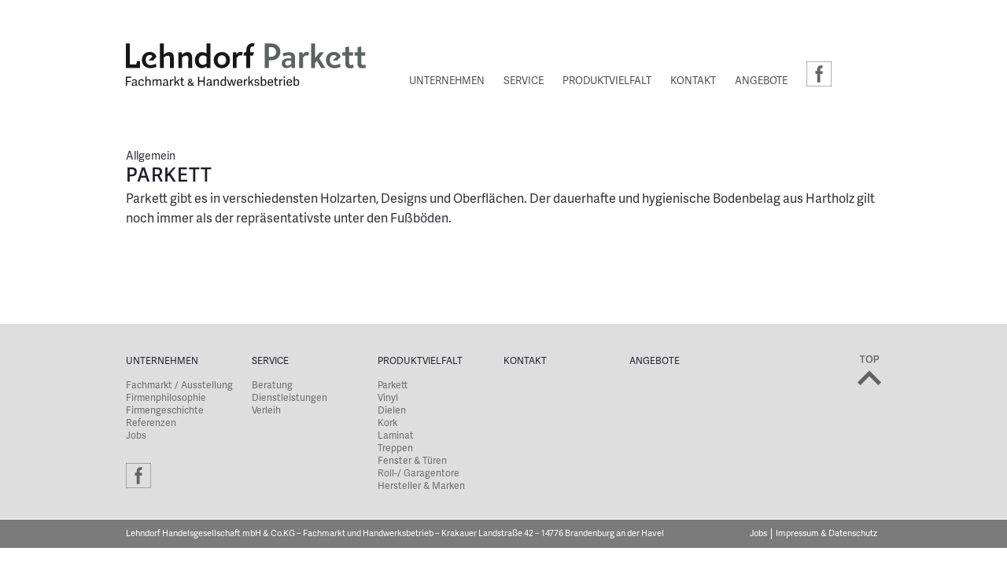

--- FILE ---
content_type: text/html; charset=UTF-8
request_url: https://lehndorf-parkett.de/produkte/parkett/
body_size: 5954
content:
<!DOCTYPE html>
<!--[if IE 7]>
<html class="ie ie7" lang="de">
<![endif]-->
<!--[if IE 8]>
<html class="ie ie8" lang="de">
<![endif]-->
<!--[if !(IE 7) | !(IE 8) ]><!-->
<html lang="de">
<!--<![endif]-->
<head>
<meta charset="UTF-8">
<meta id="viewport" name="viewport" content="width=device-width, initial-scale=1.0" />
<title>Parkett | Lehndorf Parkett</title>
<link rel="profile" href="http://gmpg.org/xfn/11">
<link rel="pingback" href="https://lehndorf-parkett.de/xmlrpc.php">
<!--[if lt IE 9]>
<script src="https://lehndorf-parkett.de/wp-content/themes/twentyfourteen/js/html5.js"></script>
<![endif]-->
<meta name='robots' content='max-image-preview:large' />
<link rel="alternate" type="application/rss+xml" title="Lehndorf Parkett &raquo; Feed" href="https://lehndorf-parkett.de/feed/" />
<link rel="alternate" type="application/rss+xml" title="Lehndorf Parkett &raquo; Kommentar-Feed" href="https://lehndorf-parkett.de/comments/feed/" />
<!-- <link rel='stylesheet' id='lightbox-css'  href='https://lehndorf-parkett.de/wp-content/themes/twentyfourteen-child/js/lightbox/css/lightbox.css?ver=6.0.11' type='text/css' media='all' /> -->
<!-- <link rel='stylesheet' id='wp-block-library-css'  href='https://lehndorf-parkett.de/wp-includes/css/dist/block-library/style.min.css?ver=6.0.11' type='text/css' media='all' /> -->
<link rel="stylesheet" type="text/css" href="//lehndorf-parkett.de/wp-content/cache/wpfc-minified/e4n4bzat/e7o2d.css" media="all"/>
<style id='wp-block-library-theme-inline-css' type='text/css'>
.wp-block-audio figcaption{color:#555;font-size:13px;text-align:center}.is-dark-theme .wp-block-audio figcaption{color:hsla(0,0%,100%,.65)}.wp-block-code{border:1px solid #ccc;border-radius:4px;font-family:Menlo,Consolas,monaco,monospace;padding:.8em 1em}.wp-block-embed figcaption{color:#555;font-size:13px;text-align:center}.is-dark-theme .wp-block-embed figcaption{color:hsla(0,0%,100%,.65)}.blocks-gallery-caption{color:#555;font-size:13px;text-align:center}.is-dark-theme .blocks-gallery-caption{color:hsla(0,0%,100%,.65)}.wp-block-image figcaption{color:#555;font-size:13px;text-align:center}.is-dark-theme .wp-block-image figcaption{color:hsla(0,0%,100%,.65)}.wp-block-pullquote{border-top:4px solid;border-bottom:4px solid;margin-bottom:1.75em;color:currentColor}.wp-block-pullquote__citation,.wp-block-pullquote cite,.wp-block-pullquote footer{color:currentColor;text-transform:uppercase;font-size:.8125em;font-style:normal}.wp-block-quote{border-left:.25em solid;margin:0 0 1.75em;padding-left:1em}.wp-block-quote cite,.wp-block-quote footer{color:currentColor;font-size:.8125em;position:relative;font-style:normal}.wp-block-quote.has-text-align-right{border-left:none;border-right:.25em solid;padding-left:0;padding-right:1em}.wp-block-quote.has-text-align-center{border:none;padding-left:0}.wp-block-quote.is-large,.wp-block-quote.is-style-large,.wp-block-quote.is-style-plain{border:none}.wp-block-search .wp-block-search__label{font-weight:700}:where(.wp-block-group.has-background){padding:1.25em 2.375em}.wp-block-separator.has-css-opacity{opacity:.4}.wp-block-separator{border:none;border-bottom:2px solid;margin-left:auto;margin-right:auto}.wp-block-separator.has-alpha-channel-opacity{opacity:1}.wp-block-separator:not(.is-style-wide):not(.is-style-dots){width:100px}.wp-block-separator.has-background:not(.is-style-dots){border-bottom:none;height:1px}.wp-block-separator.has-background:not(.is-style-wide):not(.is-style-dots){height:2px}.wp-block-table thead{border-bottom:3px solid}.wp-block-table tfoot{border-top:3px solid}.wp-block-table td,.wp-block-table th{padding:.5em;border:1px solid;word-break:normal}.wp-block-table figcaption{color:#555;font-size:13px;text-align:center}.is-dark-theme .wp-block-table figcaption{color:hsla(0,0%,100%,.65)}.wp-block-video figcaption{color:#555;font-size:13px;text-align:center}.is-dark-theme .wp-block-video figcaption{color:hsla(0,0%,100%,.65)}.wp-block-template-part.has-background{padding:1.25em 2.375em;margin-top:0;margin-bottom:0}
</style>
<style id='global-styles-inline-css' type='text/css'>
body{--wp--preset--color--black: #000;--wp--preset--color--cyan-bluish-gray: #abb8c3;--wp--preset--color--white: #fff;--wp--preset--color--pale-pink: #f78da7;--wp--preset--color--vivid-red: #cf2e2e;--wp--preset--color--luminous-vivid-orange: #ff6900;--wp--preset--color--luminous-vivid-amber: #fcb900;--wp--preset--color--light-green-cyan: #7bdcb5;--wp--preset--color--vivid-green-cyan: #00d084;--wp--preset--color--pale-cyan-blue: #8ed1fc;--wp--preset--color--vivid-cyan-blue: #0693e3;--wp--preset--color--vivid-purple: #9b51e0;--wp--preset--color--green: #24890d;--wp--preset--color--dark-gray: #2b2b2b;--wp--preset--color--medium-gray: #767676;--wp--preset--color--light-gray: #f5f5f5;--wp--preset--gradient--vivid-cyan-blue-to-vivid-purple: linear-gradient(135deg,rgba(6,147,227,1) 0%,rgb(155,81,224) 100%);--wp--preset--gradient--light-green-cyan-to-vivid-green-cyan: linear-gradient(135deg,rgb(122,220,180) 0%,rgb(0,208,130) 100%);--wp--preset--gradient--luminous-vivid-amber-to-luminous-vivid-orange: linear-gradient(135deg,rgba(252,185,0,1) 0%,rgba(255,105,0,1) 100%);--wp--preset--gradient--luminous-vivid-orange-to-vivid-red: linear-gradient(135deg,rgba(255,105,0,1) 0%,rgb(207,46,46) 100%);--wp--preset--gradient--very-light-gray-to-cyan-bluish-gray: linear-gradient(135deg,rgb(238,238,238) 0%,rgb(169,184,195) 100%);--wp--preset--gradient--cool-to-warm-spectrum: linear-gradient(135deg,rgb(74,234,220) 0%,rgb(151,120,209) 20%,rgb(207,42,186) 40%,rgb(238,44,130) 60%,rgb(251,105,98) 80%,rgb(254,248,76) 100%);--wp--preset--gradient--blush-light-purple: linear-gradient(135deg,rgb(255,206,236) 0%,rgb(152,150,240) 100%);--wp--preset--gradient--blush-bordeaux: linear-gradient(135deg,rgb(254,205,165) 0%,rgb(254,45,45) 50%,rgb(107,0,62) 100%);--wp--preset--gradient--luminous-dusk: linear-gradient(135deg,rgb(255,203,112) 0%,rgb(199,81,192) 50%,rgb(65,88,208) 100%);--wp--preset--gradient--pale-ocean: linear-gradient(135deg,rgb(255,245,203) 0%,rgb(182,227,212) 50%,rgb(51,167,181) 100%);--wp--preset--gradient--electric-grass: linear-gradient(135deg,rgb(202,248,128) 0%,rgb(113,206,126) 100%);--wp--preset--gradient--midnight: linear-gradient(135deg,rgb(2,3,129) 0%,rgb(40,116,252) 100%);--wp--preset--duotone--dark-grayscale: url('#wp-duotone-dark-grayscale');--wp--preset--duotone--grayscale: url('#wp-duotone-grayscale');--wp--preset--duotone--purple-yellow: url('#wp-duotone-purple-yellow');--wp--preset--duotone--blue-red: url('#wp-duotone-blue-red');--wp--preset--duotone--midnight: url('#wp-duotone-midnight');--wp--preset--duotone--magenta-yellow: url('#wp-duotone-magenta-yellow');--wp--preset--duotone--purple-green: url('#wp-duotone-purple-green');--wp--preset--duotone--blue-orange: url('#wp-duotone-blue-orange');--wp--preset--font-size--small: 13px;--wp--preset--font-size--medium: 20px;--wp--preset--font-size--large: 36px;--wp--preset--font-size--x-large: 42px;}.has-black-color{color: var(--wp--preset--color--black) !important;}.has-cyan-bluish-gray-color{color: var(--wp--preset--color--cyan-bluish-gray) !important;}.has-white-color{color: var(--wp--preset--color--white) !important;}.has-pale-pink-color{color: var(--wp--preset--color--pale-pink) !important;}.has-vivid-red-color{color: var(--wp--preset--color--vivid-red) !important;}.has-luminous-vivid-orange-color{color: var(--wp--preset--color--luminous-vivid-orange) !important;}.has-luminous-vivid-amber-color{color: var(--wp--preset--color--luminous-vivid-amber) !important;}.has-light-green-cyan-color{color: var(--wp--preset--color--light-green-cyan) !important;}.has-vivid-green-cyan-color{color: var(--wp--preset--color--vivid-green-cyan) !important;}.has-pale-cyan-blue-color{color: var(--wp--preset--color--pale-cyan-blue) !important;}.has-vivid-cyan-blue-color{color: var(--wp--preset--color--vivid-cyan-blue) !important;}.has-vivid-purple-color{color: var(--wp--preset--color--vivid-purple) !important;}.has-black-background-color{background-color: var(--wp--preset--color--black) !important;}.has-cyan-bluish-gray-background-color{background-color: var(--wp--preset--color--cyan-bluish-gray) !important;}.has-white-background-color{background-color: var(--wp--preset--color--white) !important;}.has-pale-pink-background-color{background-color: var(--wp--preset--color--pale-pink) !important;}.has-vivid-red-background-color{background-color: var(--wp--preset--color--vivid-red) !important;}.has-luminous-vivid-orange-background-color{background-color: var(--wp--preset--color--luminous-vivid-orange) !important;}.has-luminous-vivid-amber-background-color{background-color: var(--wp--preset--color--luminous-vivid-amber) !important;}.has-light-green-cyan-background-color{background-color: var(--wp--preset--color--light-green-cyan) !important;}.has-vivid-green-cyan-background-color{background-color: var(--wp--preset--color--vivid-green-cyan) !important;}.has-pale-cyan-blue-background-color{background-color: var(--wp--preset--color--pale-cyan-blue) !important;}.has-vivid-cyan-blue-background-color{background-color: var(--wp--preset--color--vivid-cyan-blue) !important;}.has-vivid-purple-background-color{background-color: var(--wp--preset--color--vivid-purple) !important;}.has-black-border-color{border-color: var(--wp--preset--color--black) !important;}.has-cyan-bluish-gray-border-color{border-color: var(--wp--preset--color--cyan-bluish-gray) !important;}.has-white-border-color{border-color: var(--wp--preset--color--white) !important;}.has-pale-pink-border-color{border-color: var(--wp--preset--color--pale-pink) !important;}.has-vivid-red-border-color{border-color: var(--wp--preset--color--vivid-red) !important;}.has-luminous-vivid-orange-border-color{border-color: var(--wp--preset--color--luminous-vivid-orange) !important;}.has-luminous-vivid-amber-border-color{border-color: var(--wp--preset--color--luminous-vivid-amber) !important;}.has-light-green-cyan-border-color{border-color: var(--wp--preset--color--light-green-cyan) !important;}.has-vivid-green-cyan-border-color{border-color: var(--wp--preset--color--vivid-green-cyan) !important;}.has-pale-cyan-blue-border-color{border-color: var(--wp--preset--color--pale-cyan-blue) !important;}.has-vivid-cyan-blue-border-color{border-color: var(--wp--preset--color--vivid-cyan-blue) !important;}.has-vivid-purple-border-color{border-color: var(--wp--preset--color--vivid-purple) !important;}.has-vivid-cyan-blue-to-vivid-purple-gradient-background{background: var(--wp--preset--gradient--vivid-cyan-blue-to-vivid-purple) !important;}.has-light-green-cyan-to-vivid-green-cyan-gradient-background{background: var(--wp--preset--gradient--light-green-cyan-to-vivid-green-cyan) !important;}.has-luminous-vivid-amber-to-luminous-vivid-orange-gradient-background{background: var(--wp--preset--gradient--luminous-vivid-amber-to-luminous-vivid-orange) !important;}.has-luminous-vivid-orange-to-vivid-red-gradient-background{background: var(--wp--preset--gradient--luminous-vivid-orange-to-vivid-red) !important;}.has-very-light-gray-to-cyan-bluish-gray-gradient-background{background: var(--wp--preset--gradient--very-light-gray-to-cyan-bluish-gray) !important;}.has-cool-to-warm-spectrum-gradient-background{background: var(--wp--preset--gradient--cool-to-warm-spectrum) !important;}.has-blush-light-purple-gradient-background{background: var(--wp--preset--gradient--blush-light-purple) !important;}.has-blush-bordeaux-gradient-background{background: var(--wp--preset--gradient--blush-bordeaux) !important;}.has-luminous-dusk-gradient-background{background: var(--wp--preset--gradient--luminous-dusk) !important;}.has-pale-ocean-gradient-background{background: var(--wp--preset--gradient--pale-ocean) !important;}.has-electric-grass-gradient-background{background: var(--wp--preset--gradient--electric-grass) !important;}.has-midnight-gradient-background{background: var(--wp--preset--gradient--midnight) !important;}.has-small-font-size{font-size: var(--wp--preset--font-size--small) !important;}.has-medium-font-size{font-size: var(--wp--preset--font-size--medium) !important;}.has-large-font-size{font-size: var(--wp--preset--font-size--large) !important;}.has-x-large-font-size{font-size: var(--wp--preset--font-size--x-large) !important;}
</style>
<!-- <link rel='stylesheet' id='myfonts_webfonts_554249-css'  href='https://lehndorf-parkett.de/wp-content/plugins/Lehndorf/Lehndorf.css?ver=6.0.11' type='text/css' media='all' /> -->
<!-- <link rel='stylesheet' id='genericons-css'  href='https://lehndorf-parkett.de/wp-content/themes/twentyfourteen/genericons/genericons.css?ver=3.0.3' type='text/css' media='all' /> -->
<!-- <link rel='stylesheet' id='twentyfourteen-style-css'  href='https://lehndorf-parkett.de/wp-content/themes/twentyfourteen-child/style.css?ver=20190507' type='text/css' media='all' /> -->
<!-- <link rel='stylesheet' id='twentyfourteen-block-style-css'  href='https://lehndorf-parkett.de/wp-content/themes/twentyfourteen/css/blocks.css?ver=20190102' type='text/css' media='all' /> -->
<link rel="stylesheet" type="text/css" href="//lehndorf-parkett.de/wp-content/cache/wpfc-minified/7kflvvd1/e7o2d.css" media="all"/>
<!--[if lt IE 9]>
<link rel='stylesheet' id='twentyfourteen-ie-css'  href='https://lehndorf-parkett.de/wp-content/themes/twentyfourteen/css/ie.css?ver=20140701' type='text/css' media='all' />
<![endif]-->
<script type='text/javascript' src='https://lehndorf-parkett.de/wp-includes/js/jquery/jquery.min.js?ver=3.6.0' id='jquery-core-js'></script>
<script type='text/javascript' src='https://lehndorf-parkett.de/wp-includes/js/jquery/jquery-migrate.min.js?ver=3.3.2' id='jquery-migrate-js'></script>
<link rel="https://api.w.org/" href="https://lehndorf-parkett.de/wp-json/" /><link rel="EditURI" type="application/rsd+xml" title="RSD" href="https://lehndorf-parkett.de/xmlrpc.php?rsd" />
<link rel="wlwmanifest" type="application/wlwmanifest+xml" href="https://lehndorf-parkett.de/wp-includes/wlwmanifest.xml" /> 
<meta name="generator" content="WordPress 6.0.11" />
<link rel="canonical" href="https://lehndorf-parkett.de/produkte/parkett/" />
<link rel='shortlink' href='https://lehndorf-parkett.de/?p=107' />
<link rel="alternate" type="application/json+oembed" href="https://lehndorf-parkett.de/wp-json/oembed/1.0/embed?url=https%3A%2F%2Flehndorf-parkett.de%2Fprodukte%2Fparkett%2F" />
<link rel="alternate" type="text/xml+oembed" href="https://lehndorf-parkett.de/wp-json/oembed/1.0/embed?url=https%3A%2F%2Flehndorf-parkett.de%2Fprodukte%2Fparkett%2F&#038;format=xml" />
<!-- Analytics by WP Statistics v13.2.6 - https://wp-statistics.com/ -->
<script>var WP_Statistics_http = new XMLHttpRequest();WP_Statistics_http.open('GET', 'https://lehndorf-parkett.de/wp-json/wp-statistics/v2/hit?_=1769898522&_wpnonce=64307ed8a0&wp_statistics_hit_rest=yes&referred=https%3A%2F%2Flehndorf-parkett.de&exclusion_match=yes&exclusion_reason=CrawlerDetect&track_all=1&current_page_type=post&current_page_id=107&search_query&page_uri=/produkte/parkett/', true);WP_Statistics_http.setRequestHeader("Content-Type", "application/json;charset=UTF-8");WP_Statistics_http.send(null);</script>
<link rel="icon" href="https://lehndorf-parkett.de/wp-content/uploads/2022/02/cropped-favicon-256x256-1-32x32.png" sizes="32x32" />
<link rel="icon" href="https://lehndorf-parkett.de/wp-content/uploads/2022/02/cropped-favicon-256x256-1-192x192.png" sizes="192x192" />
<link rel="apple-touch-icon" href="https://lehndorf-parkett.de/wp-content/uploads/2022/02/cropped-favicon-256x256-1-180x180.png" />
<meta name="msapplication-TileImage" content="https://lehndorf-parkett.de/wp-content/uploads/2022/02/cropped-favicon-256x256-1-270x270.png" />
<style type='text/css'></style></head>
<body class="lehndorf_produkt-template-default single single-lehndorf_produkt postid-107 wp-embed-responsive masthead-fixed full-width singular">
<div id="page" class="hfeed site not-home">
<header id="masthead" class="site-header" role="banner">
<a href="https://lehndorf-parkett.de/" rel="home" id="header-home-link">
<img src="https://lehndorf-parkett.de/wp-content/themes/twentyfourteen-child/images/lehndorf_parkett_logo.svg" alt="Lehndorf Parkett">
</a>
<nav id="primary-navigation" class="site-navigation primary-navigation hide-mobile" role="navigation">
<div class="menu-hauptnavigation-container"><ul id="menu-hauptnavigation" class="nav-menu"><li id="menu-item-211" class="menu-item menu-item-type-post_type menu-item-object-page menu-item-has-children menu-item-211"><a href="https://lehndorf-parkett.de/unternehmen/fachmarkt-ausstellung/">Unternehmen</a>
<ul class="sub-menu">
<li id="menu-item-53" class="menu-item menu-item-type-post_type menu-item-object-page menu-item-53"><a href="https://lehndorf-parkett.de/unternehmen/fachmarkt-ausstellung/">Fachmarkt / Ausstellung</a></li>
<li id="menu-item-54" class="menu-item menu-item-type-post_type menu-item-object-page menu-item-54"><a href="https://lehndorf-parkett.de/unternehmen/profilphilosphie/">Firmenphilosophie</a></li>
<li id="menu-item-55" class="menu-item menu-item-type-post_type menu-item-object-page menu-item-55"><a href="https://lehndorf-parkett.de/unternehmen/firmengeschichte/">Firmengeschichte</a></li>
<li id="menu-item-56" class="menu-item menu-item-type-post_type menu-item-object-page menu-item-56"><a href="https://lehndorf-parkett.de/unternehmen/referenzen/">Referenzen</a></li>
<li id="menu-item-777" class="menu-item menu-item-type-post_type menu-item-object-page menu-item-777"><a href="https://lehndorf-parkett.de/?page_id=47">Jobs</a></li>
</ul>
</li>
<li id="menu-item-359" class="menu-item menu-item-type-post_type menu-item-object-page menu-item-has-children menu-item-359"><a href="https://lehndorf-parkett.de/service/beratung/">Service</a>
<ul class="sub-menu">
<li id="menu-item-58" class="menu-item menu-item-type-post_type menu-item-object-page menu-item-58"><a href="https://lehndorf-parkett.de/service/beratung/">Beratung</a></li>
<li id="menu-item-59" class="menu-item menu-item-type-post_type menu-item-object-page menu-item-59"><a href="https://lehndorf-parkett.de/service/dienstleistungen/">Dienstleistungen</a></li>
<li id="menu-item-60" class="menu-item menu-item-type-post_type menu-item-object-page menu-item-60"><a href="https://lehndorf-parkett.de/service/verleih/">Verleih</a></li>
</ul>
</li>
<li id="menu-item-362" class="menu-item menu-item-type-post_type menu-item-object-page menu-item-has-children menu-item-362"><a href="https://lehndorf-parkett.de/produktvielfalt/parkett/">Produktvielfalt</a>
<ul class="sub-menu">
<li id="menu-item-62" class="menu-item menu-item-type-post_type menu-item-object-page menu-item-62"><a href="https://lehndorf-parkett.de/produktvielfalt/parkett/">Parkett</a></li>
<li id="menu-item-888" class="menu-item menu-item-type-post_type menu-item-object-page menu-item-888"><a href="https://lehndorf-parkett.de/produktvielfalt/vinyl/">Vinyl</a></li>
<li id="menu-item-63" class="menu-item menu-item-type-post_type menu-item-object-page menu-item-63"><a href="https://lehndorf-parkett.de/produktvielfalt/dielen/">Dielen</a></li>
<li id="menu-item-64" class="menu-item menu-item-type-post_type menu-item-object-page menu-item-64"><a href="https://lehndorf-parkett.de/produktvielfalt/kork/">Kork</a></li>
<li id="menu-item-65" class="menu-item menu-item-type-post_type menu-item-object-page menu-item-65"><a href="https://lehndorf-parkett.de/produktvielfalt/laminat/">Laminat</a></li>
<li id="menu-item-66" class="menu-item menu-item-type-post_type menu-item-object-page menu-item-66"><a href="https://lehndorf-parkett.de/produktvielfalt/treppen/">Treppen</a></li>
<li id="menu-item-67" class="menu-item menu-item-type-post_type menu-item-object-page menu-item-67"><a href="https://lehndorf-parkett.de/produktvielfalt/fenster-tueren/">Fenster &#038; Türen</a></li>
<li id="menu-item-1679" class="menu-item menu-item-type-post_type menu-item-object-page menu-item-1679"><a href="https://lehndorf-parkett.de/produktvielfalt/roll-und-garagentore/">Roll-/ Garagentore</a></li>
<li id="menu-item-68" class="menu-item menu-item-type-post_type menu-item-object-page menu-item-68"><a href="https://lehndorf-parkett.de/produktvielfalt/marken/">Hersteller &#038; Marken</a></li>
</ul>
</li>
<li id="menu-item-69" class="menu-item menu-item-type-post_type menu-item-object-page menu-item-69"><a href="https://lehndorf-parkett.de/kontakt/">Kontakt</a></li>
<li id="menu-item-71" class="menu-item menu-item-type-post_type menu-item-object-page menu-item-71"><a href="https://lehndorf-parkett.de/angebote/">Angebote</a></li>
<li id="menu-item-940" class="facebook menu-item menu-item-type-custom menu-item-object-custom menu-item-940"><a target="_blank" rel="noopener" href="https://www.facebook.com/Lehndorf-Parkett-1940299906229897/">Facebook</a></li>
</ul></div>		</nav>
<div class="mobile-navigation-trigger hide-desktop"><a href="#mobile-navigation">Menu<span class="mobile-navigation-icon"></span></a></div>
</header><!-- #masthead -->
<div id="main" class="site-main">
<div id="primary" class="content-area">
<div id="content" class="site-content" role="main">
<article id="post-107" class="post-107 lehndorf_produkt type-lehndorf_produkt status-publish hentry">
<header class="entry-header">
<div class="entry-meta">
<span class="cat-links">Allgemein</span>
</div>
<h1 class="entry-title">Parkett</h1>
<div class="entry-meta">
</div><!-- .entry-meta -->
</header><!-- .entry-header -->
<div class="entry-content">
<p>Parkett gibt es in verschiedensten Holzarten, Designs und Oberflächen. Der dauerhafte und hygienische Bodenbelag aus Hartholz gilt noch immer als der repräsentativste unter den Fußböden.</p>
</div><!-- .entry-content -->
</article><!-- #post-107 -->
</div><!-- #content -->
</div><!-- #primary -->
		</div><!-- #main -->
</div><!-- #page -->
<footer id="colophon" class="site-footer" role="contentinfo">
<div id="footer-content-box">
<a href="#" id="to-top-link"><img src="https://lehndorf-parkett.de/wp-content/themes/twentyfourteen-child/images/totop.svg" alt="to top"></a>
<div class="menu-hauptnavigation-container"><ul id="menu-hauptnavigation-1" class="nav-menu nav-menu-bottom"><li class="menu-item menu-item-type-post_type menu-item-object-page menu-item-has-children menu-item-211"><a href="https://lehndorf-parkett.de/unternehmen/fachmarkt-ausstellung/">Unternehmen</a>
<ul class="sub-menu">
<li class="menu-item menu-item-type-post_type menu-item-object-page menu-item-53"><a href="https://lehndorf-parkett.de/unternehmen/fachmarkt-ausstellung/">Fachmarkt / Ausstellung</a></li>
<li class="menu-item menu-item-type-post_type menu-item-object-page menu-item-54"><a href="https://lehndorf-parkett.de/unternehmen/profilphilosphie/">Firmenphilosophie</a></li>
<li class="menu-item menu-item-type-post_type menu-item-object-page menu-item-55"><a href="https://lehndorf-parkett.de/unternehmen/firmengeschichte/">Firmengeschichte</a></li>
<li class="menu-item menu-item-type-post_type menu-item-object-page menu-item-56"><a href="https://lehndorf-parkett.de/unternehmen/referenzen/">Referenzen</a></li>
<li class="menu-item menu-item-type-post_type menu-item-object-page menu-item-777"><a href="https://lehndorf-parkett.de/?page_id=47">Jobs</a></li>
</ul>
</li>
<li class="menu-item menu-item-type-post_type menu-item-object-page menu-item-has-children menu-item-359"><a href="https://lehndorf-parkett.de/service/beratung/">Service</a>
<ul class="sub-menu">
<li class="menu-item menu-item-type-post_type menu-item-object-page menu-item-58"><a href="https://lehndorf-parkett.de/service/beratung/">Beratung</a></li>
<li class="menu-item menu-item-type-post_type menu-item-object-page menu-item-59"><a href="https://lehndorf-parkett.de/service/dienstleistungen/">Dienstleistungen</a></li>
<li class="menu-item menu-item-type-post_type menu-item-object-page menu-item-60"><a href="https://lehndorf-parkett.de/service/verleih/">Verleih</a></li>
</ul>
</li>
<li class="menu-item menu-item-type-post_type menu-item-object-page menu-item-has-children menu-item-362"><a href="https://lehndorf-parkett.de/produktvielfalt/parkett/">Produktvielfalt</a>
<ul class="sub-menu">
<li class="menu-item menu-item-type-post_type menu-item-object-page menu-item-62"><a href="https://lehndorf-parkett.de/produktvielfalt/parkett/">Parkett</a></li>
<li class="menu-item menu-item-type-post_type menu-item-object-page menu-item-888"><a href="https://lehndorf-parkett.de/produktvielfalt/vinyl/">Vinyl</a></li>
<li class="menu-item menu-item-type-post_type menu-item-object-page menu-item-63"><a href="https://lehndorf-parkett.de/produktvielfalt/dielen/">Dielen</a></li>
<li class="menu-item menu-item-type-post_type menu-item-object-page menu-item-64"><a href="https://lehndorf-parkett.de/produktvielfalt/kork/">Kork</a></li>
<li class="menu-item menu-item-type-post_type menu-item-object-page menu-item-65"><a href="https://lehndorf-parkett.de/produktvielfalt/laminat/">Laminat</a></li>
<li class="menu-item menu-item-type-post_type menu-item-object-page menu-item-66"><a href="https://lehndorf-parkett.de/produktvielfalt/treppen/">Treppen</a></li>
<li class="menu-item menu-item-type-post_type menu-item-object-page menu-item-67"><a href="https://lehndorf-parkett.de/produktvielfalt/fenster-tueren/">Fenster &#038; Türen</a></li>
<li class="menu-item menu-item-type-post_type menu-item-object-page menu-item-1679"><a href="https://lehndorf-parkett.de/produktvielfalt/roll-und-garagentore/">Roll-/ Garagentore</a></li>
<li class="menu-item menu-item-type-post_type menu-item-object-page menu-item-68"><a href="https://lehndorf-parkett.de/produktvielfalt/marken/">Hersteller &#038; Marken</a></li>
</ul>
</li>
<li class="menu-item menu-item-type-post_type menu-item-object-page menu-item-69"><a href="https://lehndorf-parkett.de/kontakt/">Kontakt</a></li>
<li class="menu-item menu-item-type-post_type menu-item-object-page menu-item-71"><a href="https://lehndorf-parkett.de/angebote/">Angebote</a></li>
<li class="facebook menu-item menu-item-type-custom menu-item-object-custom menu-item-940"><a target="_blank" rel="noopener" href="https://www.facebook.com/Lehndorf-Parkett-1940299906229897/">Facebook</a></li>
</ul></div>			<div class="clear"></div>
<a href="https://www.facebook.com/Lehndorf-Parkett-1940299906229897/" target="_blank" id="facebook-link"><img src="https://lehndorf-parkett.de/wp-content/themes/twentyfourteen-child/images/facebook.svg" alt="Lehndorf Parkett auf Facebook"></a>
</div><!-- #footer-content-box -->
<div class="clear"></div>
</footer><!-- #colophon -->
<div id="bottom-line-box">
<div id="bottom-line-box-inner">
<div class="text">Lehndorf Handelsgesellschaft mbH &amp; Co.KG &#8211; Fachmarkt und Handwerksbetrieb &#8211; Krakauer Landstraße 42 &#8211; 14776 Brandenburg an der Havel</div>
<div class="navi"><div class="menu-footer-navigation-container"><ul id="menu-footer-navigation" class="menu"><li id="menu-item-75" class="menu-item menu-item-type-post_type menu-item-object-page menu-item-75"><a href="https://lehndorf-parkett.de/?page_id=47">Jobs</a></li>
<li id="menu-item-74" class="menu-item menu-item-type-post_type menu-item-object-page menu-item-74"><a href="https://lehndorf-parkett.de/impressum-datenschutz/">Impressum &#038; Datenschutz</a></li>
</ul></div></div>
</div><!-- #bottom-line-box -->
</div><!-- #bottom-line-box-inner -->
<script type='text/javascript' src='https://lehndorf-parkett.de/wp-content/themes/twentyfourteen-child/js/lightbox/js/modernizr.custom.js' id='modernizer-js'></script>
<script type='text/javascript' src='https://lehndorf-parkett.de/wp-content/themes/twentyfourteen-child/js/lightbox/js/lightbox-2.6.min.js' id='lightbox-js'></script>
<script type='text/javascript' src='https://lehndorf-parkett.de/wp-content/themes/twentyfourteen-child/js/scripts.js' id='scripts-js'></script>
<script type='text/javascript' src='https://lehndorf-parkett.de/wp-content/themes/twentyfourteen/js/functions.js?ver=20171218' id='twentyfourteen-script-js'></script>
</body>
</html><!-- WP Fastest Cache file was created in 0.35827398300171 seconds, on 01-02-26 0:28:42 --><!-- need to refresh to see cached version -->

--- FILE ---
content_type: text/css
request_url: https://lehndorf-parkett.de/wp-content/cache/wpfc-minified/7kflvvd1/e7o2d.css
body_size: 28293
content:
@font-face {
font-family: "AdelleSans-SemiBold";
src: url(//lehndorf-parkett.de/wp-content/plugins/Lehndorf/webFonts/AdelleSansSemiBold/font.woff2) format('woff2'), url(//lehndorf-parkett.de/wp-content/plugins/Lehndorf/webFonts/AdelleSansSemiBold/font.woff) format('woff');
}
@font-face {
font-family: "AdelleSans-Regular";
src: url(//lehndorf-parkett.de/wp-content/plugins/Lehndorf/webFonts/AdelleSansRegular/font.woff2) format('woff2'), url(//lehndorf-parkett.de/wp-content/plugins/Lehndorf/webFonts/AdelleSansRegular/font.woff) format('woff');
}
@font-face {
font-family: "AdelleSans-Bold";
src: url(//lehndorf-parkett.de/wp-content/plugins/Lehndorf/webFonts/AdelleSansBold/font.woff2) format('woff2'), url(//lehndorf-parkett.de/wp-content/plugins/Lehndorf/webFonts/AdelleSansBold/font.woff) format('woff');
}@font-face {
font-family: 'Genericons';
src: url(//lehndorf-parkett.de/wp-content/themes/twentyfourteen/genericons/font/genericons-regular-webfont.eot);
}
@font-face {
font-family: 'Genericons';
src: url([data-uri]) format('woff'),
url(//lehndorf-parkett.de/wp-content/themes/twentyfourteen/genericons/font/genericons-regular-webfont.ttf) format('truetype'),
url(//lehndorf-parkett.de/wp-content/themes/twentyfourteen/genericons/font/genericons-regular-webfont.svg#genericonsregular) format('svg');
font-weight: normal;
font-style: normal;
} .genericon {
display: inline-block;
width: 16px;
height: 16px;
-webkit-font-smoothing: antialiased;
-moz-osx-font-smoothing: grayscale;
font-size: 16px;
line-height: 1;
font-family: 'Genericons';
text-decoration: inherit;
font-weight: normal;
font-style: normal;
vertical-align: top;
} .genericon {
*overflow: auto;
*zoom: 1;
*display: inline;
}  .genericon-standard:before {        content: '\f100'; }
.genericon-aside:before {           content: '\f101'; }
.genericon-image:before {           content: '\f102'; }
.genericon-gallery:before {         content: '\f103'; }
.genericon-video:before {           content: '\f104'; }
.genericon-status:before {          content: '\f105'; }
.genericon-quote:before {           content: '\f106'; }
.genericon-link:before {            content: '\f107'; }
.genericon-chat:before {            content: '\f108'; }
.genericon-audio:before {           content: '\f109'; } .genericon-github:before {          content: '\f200'; }
.genericon-dribbble:before {        content: '\f201'; }
.genericon-twitter:before {         content: '\f202'; }
.genericon-facebook:before {        content: '\f203'; }
.genericon-facebook-alt:before {    content: '\f204'; }
.genericon-wordpress:before {       content: '\f205'; }
.genericon-googleplus:before {      content: '\f206'; }
.genericon-linkedin:before {        content: '\f207'; }
.genericon-linkedin-alt:before {    content: '\f208'; }
.genericon-pinterest:before {       content: '\f209'; }
.genericon-pinterest-alt:before {   content: '\f210'; }
.genericon-flickr:before {          content: '\f211'; }
.genericon-vimeo:before {           content: '\f212'; }
.genericon-youtube:before {         content: '\f213'; }
.genericon-tumblr:before {          content: '\f214'; }
.genericon-instagram:before {       content: '\f215'; }
.genericon-codepen:before {         content: '\f216'; }
.genericon-polldaddy:before {       content: '\f217'; }
.genericon-googleplus-alt:before {  content: '\f218'; }
.genericon-path:before {            content: '\f219'; }
.genericon-skype:before {           content: '\f220'; }
.genericon-digg:before {            content: '\f221'; }
.genericon-reddit:before {          content: '\f222'; }
.genericon-stumbleupon:before {     content: '\f223'; }
.genericon-pocket:before {          content: '\f224'; }
.genericon-dropbox:before {         content: '\f225'; } .genericon-comment:before {         content: '\f300'; }
.genericon-category:before {        content: '\f301'; }
.genericon-tag:before {             content: '\f302'; }
.genericon-time:before {            content: '\f303'; }
.genericon-user:before {            content: '\f304'; }
.genericon-day:before {             content: '\f305'; }
.genericon-week:before {            content: '\f306'; }
.genericon-month:before {           content: '\f307'; }
.genericon-pinned:before {          content: '\f308'; } .genericon-search:before {          content: '\f400'; }
.genericon-unzoom:before {          content: '\f401'; }
.genericon-zoom:before {            content: '\f402'; }
.genericon-show:before {            content: '\f403'; }
.genericon-hide:before {            content: '\f404'; }
.genericon-close:before {           content: '\f405'; }
.genericon-close-alt:before {       content: '\f406'; }
.genericon-trash:before {           content: '\f407'; }
.genericon-star:before {            content: '\f408'; }
.genericon-home:before {            content: '\f409'; }
.genericon-mail:before {            content: '\f410'; }
.genericon-edit:before {            content: '\f411'; }
.genericon-reply:before {           content: '\f412'; }
.genericon-feed:before {            content: '\f413'; }
.genericon-warning:before {         content: '\f414'; }
.genericon-share:before {           content: '\f415'; }
.genericon-attachment:before {      content: '\f416'; }
.genericon-location:before {        content: '\f417'; }
.genericon-checkmark:before {       content: '\f418'; }
.genericon-menu:before {            content: '\f419'; }
.genericon-refresh:before {         content: '\f420'; }
.genericon-minimize:before {        content: '\f421'; }
.genericon-maximize:before {        content: '\f422'; }
.genericon-404:before {             content: '\f423'; }
.genericon-spam:before {            content: '\f424'; }
.genericon-summary:before {         content: '\f425'; }
.genericon-cloud:before {           content: '\f426'; }
.genericon-key:before {             content: '\f427'; }
.genericon-dot:before {             content: '\f428'; }
.genericon-next:before {            content: '\f429'; }
.genericon-previous:before {        content: '\f430'; }
.genericon-expand:before {          content: '\f431'; }
.genericon-collapse:before {        content: '\f432'; }
.genericon-dropdown:before {        content: '\f433'; }
.genericon-dropdown-left:before {   content: '\f434'; }
.genericon-top:before {             content: '\f435'; }
.genericon-draggable:before {       content: '\f436'; }
.genericon-phone:before {           content: '\f437'; }
.genericon-send-to-phone:before {   content: '\f438'; }
.genericon-plugin:before {          content: '\f439'; }
.genericon-cloud-download:before {  content: '\f440'; }
.genericon-cloud-upload:before {    content: '\f441'; }
.genericon-external:before {        content: '\f442'; }
.genericon-document:before {        content: '\f443'; }
.genericon-book:before {            content: '\f444'; }
.genericon-cog:before {             content: '\f445'; }
.genericon-unapprove:before {       content: '\f446'; }
.genericon-cart:before {            content: '\f447'; }
.genericon-pause:before {           content: '\f448'; }
.genericon-stop:before {            content: '\f449'; }
.genericon-skip-back:before {       content: '\f450'; }
.genericon-skip-ahead:before {      content: '\f451'; }
.genericon-play:before {            content: '\f452'; }
.genericon-tablet:before {          content: '\f453'; }
.genericon-send-to-tablet:before {  content: '\f454'; }
.genericon-info:before {            content: '\f455'; }
.genericon-notice:before {          content: '\f456'; }
.genericon-help:before {            content: '\f457'; }
.genericon-fastforward:before {     content: '\f458'; }
.genericon-rewind:before {          content: '\f459'; }
.genericon-portfolio:before {       content: '\f460'; }
.genericon-heart:before {           content: '\f461'; }
.genericon-code:before {            content: '\f462'; }
.genericon-subscribe:before {       content: '\f463'; }
.genericon-unsubscribe:before {     content: '\f464'; }
.genericon-subscribed:before {      content: '\f465'; }
.genericon-reply-alt:before {       content: '\f466'; }
.genericon-reply-single:before {    content: '\f467'; }
.genericon-flag:before {            content: '\f468'; }
.genericon-print:before {           content: '\f469'; }
.genericon-lock:before {            content: '\f470'; }
.genericon-bold:before {            content: '\f471'; }
.genericon-italic:before {          content: '\f472'; }
.genericon-picture:before {         content: '\f473'; }
.genericon-fullscreen:before {      content: '\f474'; } .genericon-uparrow:before {         content: '\f500'; }
.genericon-rightarrow:before {      content: '\f501'; }
.genericon-downarrow:before {       content: '\f502'; }
.genericon-leftarrow:before {       content: '\f503'; }html,body,div,span,applet,object,iframe,h1,h2,h3,h4,h5,h6,p,blockquote,pre,a,abbr,acronym,address,big,cite,code,del,dfn,em,font,ins,kbd,q,s,samp,small,strike,strong,sub,sup,tt,var,dl,dt,dd,ol,ul,li,fieldset,form,label,legend,table,caption,tbody,tfoot,thead,tr,th,td{border:0;font-family:inherit;font-size:100%;font-style:inherit;font-weight:inherit;margin:0;outline:0;padding:0;vertical-align:baseline;color:#313139}article,aside,details,figcaption,figure,footer,header,hgroup,nav,section{display:block}audio,canvas,video{display:inline-block;max-width:100%}html{overflow-y:scroll;-webkit-text-size-adjust:100%;-ms-text-size-adjust:100%}body,button,input,select,textarea{color:#313139;font-family:"Lucida Grande",Verdana,sans-serif;font-size:13px;font-weight:normal;line-height:1.4}strong,b{font-weight:bold;font-style:normal}body{background:#fff;font:normal normal normal 14px/1.4 "AdelleSans-Regular","Lucida Grande","Lucida Sans Unicode","Lucida Sans",Geneva,Verdana,sans-serif;line-height:1.4;overflow-x:hidden}@media screen and (max-width: 768px){body .hide-mobile{display:none !important}}@media screen and (max-width: 480px){body .hide-mobile-phone-portrait{display:none !important}}@media screen and (min-width: 769px){body .hide-desktop{display:none !important}}body #page{width:100%;max-width:960px;margin:0px auto;margin-top:55px;box-sizing:border-box}@media(max-width: 1024px){body #page{padding:0%}body #page.mobiel-nav-visible,body #page.fixed{overflow:hidden}}@media(max-width: 768px){body #page{padding:0%;margin-top:25px}}body #page .site-header{height:135px;display:block;position:relative}body #page .site-header #header-home-link{float:left;width:305px;height:54px}body #page .site-header #header-home-link img{width:100%;height:auto}@media(max-width: 768px){body #page .site-header #header-home-link{float:none;display:block;width:100%;height:auto;padding:0px 25px;box-sizing:border-box}body #page .site-header #header-home-link::after{display:block;clear:both;content:""}}body #page .site-header #header-main-box.not-home{margin-bottom:102px}body #page .site-header .site-navigation{position:absolute;right:63px;top:45px;font-size:13px}body #page .site-header .site-navigation ul{list-style:none}body #page .site-header .site-navigation ul>li{list-style:none;float:left;text-transform:uppercase;margin-left:24px;line-height:8px;padding-bottom:30px;font-family:"AdelleSans-Regular",Verdana,sans-serif}body #page .site-header .site-navigation ul>li.facebook{display:inline-block;width:32px;height:32px;position:relative;top:-22px}body #page .site-header .site-navigation ul>li.facebook:hover,body #page .site-header .site-navigation ul>li.facebook .current-menu-item,body #page .site-header .site-navigation ul>li.facebook .current-menu-ancestor{background:none !important}body #page .site-header .site-navigation ul>li.facebook a{background:url(//lehndorf-parkett.de/wp-content/themes/twentyfourteen-child/images/facebook.svg) center center no-repeat;text-indent:-5000px;display:inline-block;width:32px;height:32px}body #page .site-header .site-navigation ul>li:hover,body #page .site-header .site-navigation ul>li.current-menu-item,body #page .site-header .site-navigation ul>li.current-menu-ancestor{background:url(//lehndorf-parkett.de/wp-content/themes/twentyfourteen-child/images/main_navi_active_indicator.gif) center bottom no-repeat}body #page .site-header .site-navigation ul>li.current-menu-item,body #page .site-header .site-navigation ul>li.current-menu-ancestor{font-family:"AdelleSans-Bold",Verdana,sans-serif}body #page .site-header .site-navigation ul>li>ul{display:none;position:absolute;top:38px;right:-63px;background:#fff;width:960px;height:50px;border-bottom:1px solid #7f7f7f;border-top:1px solid #7f7f7f;z-index:10}body #page .site-header .site-navigation ul>li>ul>li{float:left;line-height:50px;margin:0px;padding-left:25px;padding-bottom:0px;font-weight:normal}body #page .site-header .site-navigation ul>li>ul>li.current-menu-item,body #page .site-header .site-navigation ul>li>ul>li.current-menu-ancestor,body #page .site-header .site-navigation ul>li>ul>li:hover{background:none}body #page .site-header .site-navigation ul>li>ul>li.current-menu-item,body #page .site-header .site-navigation ul>li>ul>li.current-menu-ancestor{font-family:"AdelleSans-Bold",Verdana,sans-serif}body #page .site-header .site-navigation ul>li>ul>li.current-menu-item a,body #page .site-header .site-navigation ul>li>ul>li.current-menu-ancestor a,body #page .site-header .site-navigation ul>li>ul>li:hover a{color:#000}body #page .site-header .site-navigation ul li a{text-decoration:none}body #page .site-header .site-navigation ul li a:link,body #page .site-header .site-navigation ul li a:visited{color:#4c504c}body #page .site-header .site-navigation ul li a:hover{color:#000}body #page .site-header .site-navigation ul li.current-menu-ancestor>ul,body #page .site-header .site-navigation ul li.current-menu-item>ul{display:block;z-index:9}body #page .site-header .site-navigation ul li:hover>ul{display:block;z-index:10}body #page .site-header .site-navigation ul li:hover>ul::after{display:block;content:"";height:30px;width:100%;top:-30px;position:absolute}@media(max-width: 1024px){body #page .site-header{min-height:135px;height:auto}}body #page .site-main{padding-bottom:100px;position:relative}body #page .site-main.fixed{position:relative}body #page .site-main .content-area .site-content::after{display:block;clear:both;content:""}body #page .site-main .content-area .site-content #start-produkte-box{margin-top:75px}@media(max-width: 1024px){body #page .site-main .content-area .site-content #start-produkte-box{margin-top:40px}}body #page .site-main .content-area .site-content h1,body #page .site-main .content-area .site-content h2,body #page .site-main .content-area .site-content h3,body #page .site-main .content-area .site-content h4,body #page .site-main .content-area .site-content h5,body #page .site-main .content-area .site-content h6{color:#1f1f2d;font-weight:normal;font-family:"AdelleSans-Regular","Lucida Grande","Lucida Sans Unicode","Lucida Sans",Geneva,Verdana,sans-serif}body #page .site-main .content-area .site-content h1{font-size:24px;text-transform:uppercase;font-weight:normal;letter-spacing:1px;font-family:"AdelleSans-SemiBold",Verdana,sans-serif}body #page .site-main .content-area .site-content h1.no-sub-header{margin-bottom:28px}body #page .site-main .content-area .site-content h2{font-size:21px;color:#585858;margin-bottom:28px;font-weight:normal;font-family:"AdelleSans-Regular",Verdana,sans-serif}body #page .site-main .content-area .site-content h3.red-head{color:#cf0025;font-size:17px;font-family:"AdelleSans-Regular","Lucida Grande","Lucida Sans Unicode","Lucida Sans",Geneva,Verdana,sans-serif;margin-bottom:28px;line-height:1.6}body #page .site-main .content-area .site-content h3{color:#cf0025;font-size:16px;font-family:"AdelleSans-Regular","Lucida Grande","Lucida Sans Unicode","Lucida Sans",Geneva,Verdana,sans-serif;margin-bottom:8px}body #page .site-main .content-area .site-content h4{font-weight:bold}body #page .site-main .content-area .site-content .post-thumbnail{margin-bottom:45px}body #page .site-main .content-area .site-content .post-thumbnail img{width:100%;height:auto}@media(max-width: 768px){body #page .site-main .content-area .site-content .post-thumbnail{display:none}}body #page .site-main .content-area .site-content .left-content{width:31%;float:left;margin-right:3%}body #page .site-main .content-area .site-content .left-content .seitebild{display:block}body #page .site-main .content-area .site-content .right-content{width:66%;float:left;position:relative;top:-5px}body #page .site-main .content-area .site-content .entry-content{font-size:16px;line-height:1.6;font-weight:normal}body #page .site-main .content-area .site-content .entry-content ul,body #page .site-main .content-area .site-content .entry-content ol{margin-left:20px;margin-bottom:20px}body #page .site-main .content-area .site-content .not-home .entry-content{font-size:14px;font-weight:normal;color:#313139;line-height:20px}body #page .site-main .content-area .site-content .entry-content p{margin-bottom:20px}body #page .site-main .content-area .site-content .product-list{list-style:none;display:flex;flex-wrap:wrap;justify-content:space-between}body #page .site-main .content-area .site-content .product-list>li{box-sizing:border-box;display:block;max-width:290px;width:100%;flex-basis:32%;height:auto;border:1px solid #cececc;margin-right:32px;margin-bottom:16px;font-size:13px;position:relative}body #page .site-main .content-area .site-content .product-list>li:nth-child(3n+3){margin-right:0px}body #page .site-main .content-area .site-content .product-list>li img{display:block}body #page .site-main .content-area .site-content .product-list>li .text{display:block;padding:18px 18px 58px 18px;line-height:20px}body #page .site-main .content-area .site-content .product-list>li .text h3{font-size:21px;font-weight:normal;margin-bottom:15px;color:#1f1f2d;line-height:1.3}body #page .site-main .content-area .site-content .product-list>li .text ul{margin-left:20px;margin-bottom:20px}body #page .site-main .content-area .site-content .product-list>li .text ul::after{display:block;clear:both;content:""}body #page .site-main .content-area .site-content .product-list>li .text ul li{list-style-type:disc;list-style-image:inherit;list-style-position:outside;display:list-item;margin:0px;padding:0px;border:none;width:100%}body #page .site-main .content-area .site-content .product-list>li .text .product-more{display:block;position:absolute;left:18px;bottom:10px;background:url(//lehndorf-parkett.de/wp-content/themes/twentyfourteen-child/images/weiterlesen.svg) left center no-repeat;line-height:24px;padding-left:26px;text-decoration:none;margin-top:15px;color:#000}body #page .site-main .content-area .site-content .product-list>li .referenz-galerie-starter{display:block;width:100%;height:260px;overflow:hidden}body #page .site-main .content-area .site-content .product-list>li .referenz-galerie-starter img{width:100%;height:100%;object-fit:cover}body #page .site-main .content-area .site-content .product-list>li .referenz-galerie-hidden{display:none !important}@media(max-width: 1023px){body #page .site-main .content-area .site-content .product-list>li{box-sizing:border-box;flex-basis:32%;height:auto}body #page .site-main .content-area .site-content .product-list>li img{width:100%;height:auto}body #page .site-main .content-area .site-content .product-list>li .text .product-more{display:block;position:static}body #page .site-main .content-area .site-content .product-list>li .referenz-galerie-starter{display:block;width:100%;height:auto;overflow:hidden;pointer-events:none}body #page .site-main .content-area .site-content .product-list>li .referenz-galerie-starter img{width:100%;height:auto}body #page .site-main .content-area .site-content .product-list>li .referenz-galerie-hidden{display:none !important}body #page .site-main .content-area .site-content .product-list>li::after{display:block;clear:both;content:""}}@media(max-width: 768px){body #page .site-main .content-area .site-content .product-list>li{flex-basis:48%;max-width:48%;height:auto}body #page .site-main .content-area .site-content .product-list>li:nth-child(3n+3){margin-right:auto}body #page .site-main .content-area .site-content .product-list>li:nth-child(1),body #page .site-main .content-area .site-content .product-list>li:nth-child(2n+1){margin-left:0%;margin-right:2%}body #page .site-main .content-area .site-content .product-list>li:nth-child(2n){margin-left:2%;margin-right:0%}body #page .site-main .content-area .site-content .product-list>li img{width:100%;height:auto}body #page .site-main .content-area .site-content .product-list>li .text .product-more{display:block;position:static}body #page .site-main .content-area .site-content .product-list>li .text h3{font-size:18px}body #page .site-main .content-area .site-content .product-list>li .icon_lens{display:none !important}body #page .site-main .content-area .site-content .product-list>li::after{display:block;clear:both;content:""}}@media(max-width: 667px){body #page .site-main .content-area .site-content .product-list>li{display:block;flex-basis:100%;max-width:100%;margin-left:0% !important;margin-right:0% !important}}body #page .site-main .content-area .site-content .product-list>li.offer-list-item h3{margin-top:15px;color:#cf0025;clear:both;line-height:1.4}body #page .site-main .content-area .site-content .product-list>li.offer-list-item h3.title{color:#1f1f2d;margin-top:0px}body #page .site-main .content-area .site-content .offer-new{position:absolute;background:#ffe500;color:#000;font-size:12px;text-align:center;line-height:22px;width:73px;height:22px;bottom:0px;left:0px}body #page .site-main .content-area .site-content .offer-price{color:#cf0025;display:block}body #page .site-main .content-area .site-content .offer-backlink{height:auto;line-height:38px;font-size:13px;color:#1f1f2c;display:block;float:right;text-decoration:none;text-align:left;padding-left:60px;padding-right:40px;text-transform:uppercase;border:1px solid #7b7b7b;position:relative}body #page .site-main .content-area .site-content .offer-backlink::before{content:"";width:20px;height:25px;background:url(//lehndorf-parkett.de/wp-content/themes/twentyfourteen-child/images/back.svg) left center no-repeat;display:inline-block;margin-right:20px;position:absolute;left:20px;top:6px}@media(max-width: 768px){body #page .site-main .content-area{padding:0px 25px;width:100%;margin-top:50px;box-sizing:border-box}body #page .site-main .content-area .site-content .left-content,body #page .site-main .content-area .site-content .right-content{width:100%;float:none;clear:both;margin-right:0%;position:static;margin-bottom:50px}body #page .site-main .content-area .site-content .left-content a.seitenbild,body #page .site-main .content-area .site-content .right-content a.seitenbild{width:100%;pointer-events:none !important}body #page .site-main .content-area .site-content .left-content a.seitenbild img,body #page .site-main .content-area .site-content .right-content a.seitenbild img{width:100%;height:auto}body #page .site-main .content-area .site-content .left-content a.seitenbild .icon_lens,body #page .site-main .content-area .site-content .right-content a.seitenbild .icon_lens{display:none !important}body #page .site-main .content-area .site-content .offer-new{bottom:auto;top:0px}}body #page .site-main .post-thumbnail{margin-bottom:45px}@media(max-width: 1024px){body #page .site-main .post-thumbnail{margin-bottom:0px}body #page .site-main .post-thumbnail iframe{pointer-events:none}}body #page .mobile-navigation-trigger{display:block;width:100%;color:#b0b0b0;margin:25px auto 0px auto;text-transform:uppercase;box-sizing:border-box;font-size:24px;padding:0px 25px}body #page .mobile-navigation-trigger a{color:#b0b0b0;text-decoration:none;border-top:1px solid #b0b0b0;border-bottom:1px solid #b0b0b0;box-sizing:border-box;display:block;padding:10px 0px;position:relative;-webkit-transition:border 500ms ease-out;-moz-transition:border 500ms ease-out;-o-transition:border 500ms ease-out;transition:border 500ms ease-out}body #page .mobile-navigation-trigger a .mobile-navigation-icon{color:#b0b0b0}body #page .mobile-navigation-trigger.active a{border-bottom-color:#fff}body #page .mobile-navigation-trigger .mobile-navigation-icon,body #page .mobile-navigation-trigger .mobile-navigation-icon::after,body #page .mobile-navigation-trigger .mobile-navigation-icon::before{position:absolute;top:45%;right:0%;height:4px;width:35px;background:#ffd600;display:block;content:"";transition:all 500ms ease-in-out;-webkit-transition:all 500ms ease-in-out;-moz-transition:all 500ms ease-in-out}body #page .mobile-navigation-trigger .mobile-navigation-icon::before{transform:translate3d(0%, -11px, 0);-webkit-transform:translate3d(0%, -11px, 0);-moz-transform:translate3d(0%, -11px, 0)}body #page .mobile-navigation-trigger .mobile-navigation-icon::after{transform:translate3d(0%, 8px, 0);-webkit-transform:translate3d(0%, 8px, 0);-moz-transform:translate3d(0%, 8px, 0)}body #page .mobile-navigation-trigger.active .mobile-navigation-icon{background-color:transparent}body #page .mobile-navigation-trigger.active .mobile-navigation-icon::before{transform:translateX(0%) rotate(45deg);-webkit-transform:translateX(0%) rotate(45deg);-moz-transform:translateX(0%) rotate(45deg);-ms-transform:translateX(0%) rotate(45deg);height:6px}body #page .mobile-navigation-trigger.active .mobile-navigation-icon::after{transform:translateX(0%) translateY(-8px) rotate(-45deg);-webkit-transform:translateX(0%) translateY(-8px) rotate(-45deg);-moz-transform:translateX(0%) translateY(-8px) rotate(-45deg);-ms-transform:translateX(0%) translateY(-8px) rotate(-45deg);top:10px;height:6px}body #page .mobile-navigation{width:100%;display:none;height:auto;overflow:auto;z-index:10000;position:relative}body #page .mobile-navigation::after{display:block;clear:both;content:""}body #page .mobile-navigation::after{content:"";z-index:1;background:url(//lehndorf-parkett.de/wp-content/themes/twentyfourteen-child/images/zacken.svg) left top repeat-y;display:block;height:100%;width:37px;position:absolute;right:0px;bottom:0px;background-position-y:-14px;background-size:300px}@media(min-width: 1024px){body #page .mobile-navigation{display:none !important}}body #page .mobile-navigation.visible{left:0%}body #page .mobile-navigation>ul>li a{display:block;border-bottom:1px solid #1e1e2d;box-sizing:border-box;width:94%}@media(max-width: 768px){body #page .mobile-navigation>ul>li a{width:94%}}@media(max-width: 667px){body #page .mobile-navigation>ul>li a{width:87%}}@media(max-width: 480px){body #page .mobile-navigation>ul>li a{width:84%}}body #page .mobile-navigation>ul>li:last-child a{border-bottom:none}body #page .mobile-navigation ul.nav-menu{list-style:none;padding:0px;margin:0px;margin:0px 0px 0px 25px}body #page .mobile-navigation ul.nav-menu li{padding:0px;margin:0px}body #page .mobile-navigation ul.nav-menu li{display:block;background:#dedede;text-transform:uppercase}body #page .mobile-navigation ul.nav-menu li .sub-menu{display:none}body #page .mobile-navigation ul.nav-menu li .sub-menu li{background:#e8e8e8}body #page .mobile-navigation ul.nav-menu li .sub-menu li:last-child a{border-bottom:none}body #page .mobile-navigation ul.nav-menu li .sub-menu li a{margin-left:0px;padding-left:33px}body #page .mobile-navigation ul.nav-menu li.current-menu-ancestor .sub-menu,body #page .mobile-navigation ul.nav-menu li.current-menu-parent .sub-menu,body #page .mobile-navigation ul.nav-menu li.current-menu-item .sub-menu{display:block}body #page .mobile-navigation ul.nav-menu li.current-menu-ancestor>a,body #page .mobile-navigation ul.nav-menu li.current-menu-parent>a,body #page .mobile-navigation ul.nav-menu li.current-menu-item>a{font-family:"AdelleSans-SemiBold",Verdana,sans-serif}body #page .mobile-navigation ul.nav-menu li.menu-item-has-children>a::after{display:inline-block;width:10px;height:10px;margin-left:10px;background:url(//lehndorf-parkett.de/wp-content/themes/twentyfourteen-child/images/sub_navi_indicator.svg) center center no-repeat;content:"";transition:all 500ms ease-in-out}body #page .mobile-navigation ul.nav-menu li.menu-item-has-children.sub-active>a::after{transform:rotate(180deg)}body #page .mobile-navigation ul.nav-menu li.facebook a{background:url(//lehndorf-parkett.de/wp-content/themes/twentyfourteen-child/images/facebook.svg) 15px center no-repeat;text-indent:-5000px;background-size:34px}body #page .mobile-navigation ul.nav-menu li a{color:#1f1f2e;text-decoration:none;display:block;padding:20px 25px 15px 15px;margin-left:0px;box-sizing:border-box;height:54.545454px}.not-home #primary-navigation ul li.current-menu-item>ul,.not-home #primary-navigation ul li.current-menu-ancestor>ul{display:block;z-index:9}#page-title-sub-navigation-box{height:72px;border-top:1px solid #7f7f7f;border-bottom:1px solid #7f7f7f}#page-title-sub-navigation-box .page-title{font-size:14px;color:#1f1f2c;line-height:72px;text-transform:uppercase;padding-left:13px}.startpage-content{width:100%}.startpage-content .entry-content p{max-width:625px}.startpage-content table{width:100%}.startpage-content table td{display:block;width:30%;margin-right:3%;margin-bottom:20px;float:left}.startpage-content table td::after{display:block;clear:both;content:""}.startpage-content table td img{width:100%;height:auto;max-height:267px}@media(max-width: 1024px){.startpage-content table{width:100%}.startpage-content table td{display:block;width:49%;margin-right:2%;margin-bottom:20px;float:left}.startpage-content table td::after{display:block;clear:both;content:""}.startpage-content table td:nth-child(2n){margin-right:0%}.startpage-content table td img{width:100%;height:auto;max-height:none}}@media(max-width: 768px){.startpage-content table td{display:block;width:100%;margin-right:0%;margin-bottom:20px;float:none}.startpage-content table td::after{display:block;clear:both;content:""}.startpage-content table td:nth-child(1){display:none}.startpage-content table td:nth-child(2){display:none}.startpage-content p{display:none}}#start-angebote-box{margin:75px 0px}.offer-list li{position:relative;display:block;float:left;width:320px;list-style:none;font-size:12px;margin-bottom:20px}.offer-list li::after{display:block;clear:both;content:""}.offer-list li .text{padding-left:10px;display:block;width:150px;float:left}.offer-list li .text .offer-title{display:block;font-weight:bold}.offer-list li a{display:block;float:left;width:150px;height:160px;overflow:hidden;position:relative}.offer-list li a::after{display:block;clear:both;content:""}.offer-list li a img{display:block;max-width:150px;width:100%;height:auto;max-height:160px;position:relative}.offer-list li a .background{left:0px;top:0px;position:absolute;width:100%;height:100%}@media(max-width: 1024px){.offer-list{width:100%}.offer-list li{width:32%;margin-right:2%;float:left}.offer-list li:nth-child(3n+1){margin-right:0%}.offer-list li a{display:block;float:none;width:100%;height:300px}.offer-list li a::after{display:block;clear:both;content:""}.offer-list li a img{width:100%;max-width:none;height:auto;display:block;max-height:none}.offer-list li .text{padding-left:0px;margin:15px 0px;display:block;float:none;width:100%}.offer-list li.filelink-list-item{float:none;clear:both}.offer-list li.filelink-list-item a{height:auto !important}}@media(max-width: 768px){.offer-list{width:100%}.offer-list li{width:49%;margin-right:2%;float:left}.offer-list li a{height:350px}.offer-list li:nth-child(2n){margin-right:2%}.offer-list li:nth-child(2n+1){margin-right:0%}.offer-list li a.filelink{pointer-events:none}}@media(max-width: 667px){.offer-list li{width:100%;margin-right:0%}.offer-list li a{height:350px}}.offer-top,.offer-bottom,.reference-top{border:1px solid #9a9a9a;color:#313139;min-height:28px;height:auto;line-height:28px;padding:0px 30px;margin:30px 0px}.offer-top .offer-category-list,.offer-top .reference-category-list,.offer-bottom .offer-category-list,.offer-bottom .reference-category-list,.reference-top .offer-category-list,.reference-top .reference-category-list{list-style:none}.offer-top .offer-category-list::after,.offer-top .reference-category-list::after,.offer-bottom .offer-category-list::after,.offer-bottom .reference-category-list::after,.reference-top .offer-category-list::after,.reference-top .reference-category-list::after{display:block;clear:both;content:""}.offer-top .offer-category-list li,.offer-top .reference-category-list li,.offer-bottom .offer-category-list li,.offer-bottom .reference-category-list li,.reference-top .offer-category-list li,.reference-top .reference-category-list li{float:left;line-height:28px;margin-right:30px}.offer-top .offer-category-list li .offer-category-list-link,.offer-top .offer-category-list li .reference-category-list-link,.offer-top .reference-category-list li .offer-category-list-link,.offer-top .reference-category-list li .reference-category-list-link,.offer-bottom .offer-category-list li .offer-category-list-link,.offer-bottom .offer-category-list li .reference-category-list-link,.offer-bottom .reference-category-list li .offer-category-list-link,.offer-bottom .reference-category-list li .reference-category-list-link,.reference-top .offer-category-list li .offer-category-list-link,.reference-top .offer-category-list li .reference-category-list-link,.reference-top .reference-category-list li .offer-category-list-link,.reference-top .reference-category-list li .reference-category-list-link{text-decoration:none}.offer-top .offer-category-list li .offer-category-list-link.active,.offer-top .offer-category-list li .offer-category-list-link:hover,.offer-top .offer-category-list li .reference-category-list-link.active,.offer-top .offer-category-list li .reference-category-list-link:hover,.offer-top .reference-category-list li .offer-category-list-link.active,.offer-top .reference-category-list li .offer-category-list-link:hover,.offer-top .reference-category-list li .reference-category-list-link.active,.offer-top .reference-category-list li .reference-category-list-link:hover,.offer-bottom .offer-category-list li .offer-category-list-link.active,.offer-bottom .offer-category-list li .offer-category-list-link:hover,.offer-bottom .offer-category-list li .reference-category-list-link.active,.offer-bottom .offer-category-list li .reference-category-list-link:hover,.offer-bottom .reference-category-list li .offer-category-list-link.active,.offer-bottom .reference-category-list li .offer-category-list-link:hover,.offer-bottom .reference-category-list li .reference-category-list-link.active,.offer-bottom .reference-category-list li .reference-category-list-link:hover,.reference-top .offer-category-list li .offer-category-list-link.active,.reference-top .offer-category-list li .offer-category-list-link:hover,.reference-top .offer-category-list li .reference-category-list-link.active,.reference-top .offer-category-list li .reference-category-list-link:hover,.reference-top .reference-category-list li .offer-category-list-link.active,.reference-top .reference-category-list li .offer-category-list-link:hover,.reference-top .reference-category-list li .reference-category-list-link.active,.reference-top .reference-category-list li .reference-category-list-link:hover{text-decoration:underline}#colophon{background:#dedede;width:100%;display:block;border-bottom:1px solid #fff;padding:40px 0px 33px 0px}#colophon #footer-content-box{max-width:960px;width:100%;margin:0px auto;position:relative}#colophon #footer-content-box ul{list-style:none;margin:0px;clear:both}#colophon #footer-content-box ul.nav-menu-bottom>li{float:left;width:160px;font-size:12px}#colophon #footer-content-box ul.nav-menu-bottom>li a{color:#6c6c6c;text-decoration:none}#colophon #footer-content-box ul.nav-menu-bottom>li>a{color:#1f1f2c;text-transform:uppercase;clear:both}#colophon #footer-content-box ul.nav-menu-bottom>li.facebook{display:none}#colophon #footer-content-box ul.nav-menu-bottom .sub-menu{margin-top:15px}@media(max-width: 768px){#colophon{padding:0px}#colophon #footer-content-box{width:100%;height:100%}#colophon #footer-content-box .menu-hauptnavigation-container{display:none !important}#colophon #footer-content-box #facebook-link{position:static;float:left;margin:25px 25px 25px 25px}#colophon #footer-content-box #facebook-link img{display:block}#colophon #footer-content-box .clear{display:none}}#bottom-line-box{background:#7b7b7b;width:100%;height:36px;margin-bottom:0px;font-size:11px;line-height:36px;color:#fff}#bottom-line-box #bottom-line-box-inner{max-width:960px;width:100%;margin:0px auto}#bottom-line-box #bottom-line-box-inner .text{float:left;color:#fff;display:block}#bottom-line-box #bottom-line-box-inner .navi ul{list-style:none;float:right}#bottom-line-box #bottom-line-box-inner .navi ul li{list-style:none;float:left}#bottom-line-box #bottom-line-box-inner .navi ul li a:link,#bottom-line-box #bottom-line-box-inner .navi ul li a:visited{color:#fff;border-left:1px solid #fff;text-decoration:none;padding-left:5px;margin-right:5px}#bottom-line-box #bottom-line-box-inner .navi ul li:first-child a{border:none}@media(max-width: 768px){#bottom-line-box{height:auto}#bottom-line-box::after{display:block;clear:both;content:""}#bottom-line-box #bottom-line-box-inner{width:100%;padding:10px 25px 10px 25px;box-sizing:border-box}#bottom-line-box #bottom-line-box-inner .text,#bottom-line-box #bottom-line-box-inner .navi{display:block;text-align:left;margin:0px 0px 10px 0px;line-height:1.3}#bottom-line-box #bottom-line-box-inner .text::after,#bottom-line-box #bottom-line-box-inner .navi::after{display:block;clear:both;content:""}#bottom-line-box #bottom-line-box-inner #menu-footer-navigation{float:none;clear:both}#bottom-line-box #bottom-line-box-inner #menu-footer-navigation li a{padding-left:0px;margin-left:0px}#bottom-line-box #bottom-line-box-inner #menu-footer-navigation li+li a{padding-left:5px}}@media(max-width: 667px){.wpcf7-form input[type=text],.wpcf7-form input[type=email],.wpcf7-form textarea{-ms-box-sizing:content-box;-moz-box-sizing:content-box;-webkit-box-sizing:content-box;box-sizing:content-box;width:95%;padding:1%;margin:2px 0px 8px 0px}}@media(max-width: 1024px){.picture-gallery{display:none}}.large-pictures{position:relative;max-width:960px;width:100%;height:100%}.large-pictures .large-pictures-inner{position:relative}.large-pictures .large-pictures-inner .gallery-picture{float:left;position:relative}.large-pictures .large-pictures-inner .gallery-picture img{display:block}.thumbnail-pictures{margin:0px}.picture-gallery-with-1 .thumbnail-pictures{display:none}.thumbnail-pictures .gallery-picture{float:left;margin-right:15px;border:1px solid #fff}#picture-gallery-left{background:url(//lehndorf-parkett.de/wp-content/themes/twentyfourteen-child/images/arrow_left.png) center center no-repeat;position:absolute;width:30px;height:30px;left:6px;top:270px;cursor:pointer}#picture-gallery-right{background:url(//lehndorf-parkett.de/wp-content/themes/twentyfourteen-child/images/arrow_right.png) center center no-repeat;position:absolute;width:30px;height:30px;right:6px;top:270px;cursor:pointer}.gallery-picture-overlay{position:absolute;background:rgba(255,255,255,.9);width:326px;height:140px;top:55px;right:65px;padding:20px 12px}.gallery-picture-overlay-head{font-size:21px;font-family:"AdelleSans-SemiBold",Verdana,sans-serif;color:#000}.gallery-picture-overlay-text{font-size:13px;color:#1f1f2c}.gallery-picture-overlay-read-more{display:block;background:url(//lehndorf-parkett.de/wp-content/themes/twentyfourteen-child/images/weiterlesen.svg) left center no-repeat;line-height:24px;padding-left:26px;text-decoration:none;margin-top:10px;color:#000;font-size:13px;position:absolute;bottom:10px;left:12px}[data-lightbox]{display:block;padding:0px;line-height:0}div.icon_lens{background:url(//lehndorf-parkett.de/wp-content/themes/twentyfourteen-child/images/icon_lens.gif) center center no-repeat;width:20px;height:20px;display:block;position:absolute;right:0px;bottom:0px}.clear{clear:both;display:block}#to-top-link{position:absolute;top:0px;right:0px;display:block;width:30px;height:auto}#to-top-link img{width:100%;height:auto}@media(max-width: 768px){#to-top-link{position:static;float:right;display:inline-block;margin:25px 25px 25px 25px}#to-top-link img{display:block}}#twitter-link{position:absolute;bottom:-3px;right:46px}#facebook-link{position:absolute;bottom:0px;left:0px}#facebook-link img{width:32px;height:auto}.gray-border{border:1px solid #999}.margin-right-30{margin-right:30px}[class^="wp-block-"] figcaption,
[class^="wp-block-"] figcaption.editor-rich-text__tinymce.mce-content-body {
font-size: 12px;
font-style: italic;
line-height: 1.5;
margin: 9px 0 0;
} [class^="wp-block-"].alignleft,
[class^="wp-block-"] .alignleft {
margin-right: 24px;
}
[class^="wp-block-"].alignright,
[class^="wp-block-"] .alignright {
margin-left: 24px;
}  p.has-drop-cap:not(:focus)::first-letter {
font-size: 5em;
} .wp-block-image {
margin-bottom: 24px;
}
.wp-block-image figcaption {
text-align: left;
}
@media screen and (min-width: 810px) {
.full-width .site-content .wp-block-image figure.alignleft {
margin-left: -168px;
}
.full-width .site-content .wp-block-image figure.alignright {
margin-right: -168px;
}
}
.rtl .wp-block-image figcaption {
text-align: right;
} .wp-block-gallery {
margin: 0 0 24px;
}
.wp-block-gallery .blocks-gallery-image figcaption,
.wp-block-gallery .blocks-gallery-item figcaption {
left: 0;
right: 0;
width: auto;
} .wp-block-quote:not(.is-large):not(.is-style-large) {
border-left: 0;
border-right: 0;
padding-left: 0;
padding-right: 0;
}
.wp-block-quote.is-large,
.wp-block-quote.is-style-large {
padding: 0;
}
.wp-block-quote cite {
color: #2b2b2b;
font-size: 16px;
font-weight: 400;
}
.wp-block-quote.alignleft cite,
.wp-block-quote.alignright cite {
display: inline-block;
margin-bottom: 17px;
margin-top: 0;
}
.rtl .wp-block-quote.alignleft {
margin-right: 24px;
}
.rtl .wp-block-quote.alignright {
margin-left: 24px;
} .wp-block-audio audio {
display: block;
width: 100%;
} .wp-block-cover-image.aligncenter,
.wp-block-cover.aligncenter {
display: flex;
} .wp-block-file .wp-block-file__button {
background-color: #24890d;
border: 0;
color: #fff;
font-size: 12px;
font-weight: 700;
line-height: 15px;
padding: 10px 30px 11px;
text-transform: uppercase;
vertical-align: bottom;
}
.wp-block-file .wp-block-file__button:hover,
.wp-block-file .wp-block-file__button:focus {
background-color: #41a62a;
}
.wp-block-file .wp-block-file__button:active {
background-color: #55d737;
}  .wp-block-code {
border: 0;
padding: 0;
}
.wp-block-code code {
font-size: inherit;
} .wp-block-pullquote {
border: 0;
margin: 0;
}
.wp-block-pullquote cite {
color: #2b2b2b;
font-size: 16px;
font-weight: 400;
margin-top: 0;
text-transform: none;
}
.wp-block-pullquote.alignleft {
margin-right: 1em;
}
.wp-block-pullquote.alignright {
margin-right: 1em;
}
@media screen and (min-width: 810px) {
.full-width .site-content .wp-block-pullquote.alignleft {
margin-left: -168px;
}
.full-width .site-content .wp-block-pullquote.alignright {
margin-right: -168px;
}
} .wp-block-table {
overflow-x: visible;
}
.wp-block-table th,
.wp-block-table td {
border-color: rgba(0, 0, 0, 0.1);
border-width: 0 1px 1px 0;
}  .wp-block-button .wp-block-button__link {
font-size: 12px;
font-weight: 700;
line-height: 15px;
padding: 10px 30px 11px;
text-decoration: none;
text-transform: uppercase;
vertical-align: bottom;
}
.wp-block-button__link {
background-color: #24890d;
color: #fff;
}
.is-style-outline .wp-block-button__link:not(.has-text-color) {
color: #24890d;
}
.wp-block-button__link:hover,
.wp-block-button__link:focus,
.is-style-outline .wp-block-button__link:not(.has-text-color):hover,
.is-style-outline .wp-block-button__link:not(.has-text-color):focus {
background-color: #41a62a;
color: #fff;
}
.wp-block-button__link:active {
background-color: #55d737;
} .wp-block-separator {
border: 0;
max-width: 100px;
}
.wp-block-separator.is-style-wide {
max-width: 100%;
} .wp-block-media-text {
margin-bottom: 24px;
}
.wp-block-media-text *:last-child {
margin-bottom: 0;
}  .wp-block-archives.aligncenter,
.wp-block-categories.aligncenter,
.wp-block-latest-posts.aligncenter {
list-style-position: inside;
margin-left: 20px;
text-align: center;
}
.rtl .wp-block-archives.aligncenter,
.rtl .wp-block-categories.aligncenter,
.rtl .wp-block-latest-posts.aligncenter {
margin-left: 0;
margin-right: 20px;
} .wp-block-latest-comments {
margin: 0;
padding: 0;
}
.has-avatars .wp-block-latest-comments__comment .wp-block-latest-comments__comment-excerpt,
.has-avatars .wp-block-latest-comments__comment .wp-block-latest-comments__comment-meta {
margin-left: 60px;
}
.wp-block-latest-comments .avatar, .wp-block-latest-comments__comment-avatar {
border-radius: 0;
border: 1px solid rgba(0, 0, 0, 0.1);
padding: 2px;
}
.wp-block-latest-comments__comment,
.wp-block-latest-comments__comment-excerpt,
.wp-block-latest-comments__comment-excerpt p {
font-size: 16px;
}
.wp-block-latest-comments__comment-meta a {
color: #2b2b2b;
font-weight: 900;
text-decoration: none;
}
.wp-block-latest-comments_comment-meta a:hover,
.wp-block-latest-comments_comment-meta a:focus {
color: #41a62a;
}
.widget-area .wp-block-latest-comments__comment-meta a {
color: #fff;
}
.widget-area .wp-block-latest-comments__comment-meta a:hover,
.widget-area .wp-block-latest-comments__comment-meta a:focus {
color: #41a62a;
}
.wp-block-latest-comments__comment-excerpt p:last-child {
}
.wp-block-latest-comments__comment-date {
text-transform: uppercase;
}
.wp-block-latest-comments .wp-block-latest-comments__comment {
border-top: 1px solid rgba(0, 0, 0, 0.1);
margin-bottom: 24px;
padding-top: 24px;
} .wp-block-latest-posts.is-grid {
margin-left: 0;
margin-right: 0;
} .has-green-color {
color: #24890d;
}
.has-green-background-color {
background-color: #24890d;
}
.has-black-color {
color: #000;
}
.has-black-background-color {
background-color: #000;
}
.has-dark-gray-color {
color: #2b2b2b;
}
.has-dark-gray-background-color {
background-color: #2b2b2b;
}
.has-medium-gray-color {
color: #767676;
}
.has-medium-gray-background-color {
background-color: #767676;
}
.has-light-gray-color {
color: #f5f5f5;
}
.has-light-gray-background-color {
background-color: #f5f5f5;
}
.has-white-color {
color: #fff;
}
.has-white-background-color {
background-color: #fff;
}

--- FILE ---
content_type: text/javascript
request_url: https://lehndorf-parkett.de/wp-content/themes/twentyfourteen-child/js/scripts.js
body_size: 4682
content:
var slidertimer=null;var touch_flag=false;jQuery(document).ready(function($){$(".gallery-picture").css("opacity",".2");$(".gallery-picture.active").addClass("active").css("opacity","1");$(".gallery-thumb").click(function(){scroll_x_to=$(this).attr("scroll_to");picture_to_fadein=$(this).attr("rel");thumbnail_to_fadein=$(this).attr("id");$(".large-pictures-inner").animate({left:scroll_x_to+"px"});$(".gallery-thumb").removeClass("active");$(this).addClass("active");$(".gallery-picture").removeClass("active");$("#"+picture_to_fadein).addClass("active");$(".large-pictures-inner .gallery-picture img,.gallery-thumb img").stop(true,true).animate({opacity:.2},250,function(){$("#"+picture_to_fadein+" img,#"+thumbnail_to_fadein+" img").animate({opacity:1},500)});return false});$(".gallery-picture").click(function(){if($(this).hasClass("active")){var initial_x=$(".gallery-picture.first").attr("initial-position-x");$(".gallery-picture").removeClass("active");if($(this).hasClass("last")){$(".gallery-picture.first").addClass("active");scroll_x_to=$(this).prev().attr("scroll_to");$(".large-pictures-inner").animate({left:scroll_x_to+"px"},function(){$(".large-pictures-inner").css("left",$(".gallery-picture.first").attr("scroll_to")+"px")});$(this).stop(true,true).animate({opacity:.2},250,function(){$(".gallery-picture.first").animate({opacity:1},500)})}else{$(this).prev().addClass("active");scroll_x_to=$(this).prev().attr("scroll_to");$(".large-pictures-inner").animate({left:scroll_x_to+"px"});$(this).stop(true,true).animate({opacity:.2},250,function(){$(this).prev().animate({opacity:1},500)})}}});slidertimer=window.setInterval(function(){$(".gallery-picture.active").trigger("click")},7e3);$(".picture-gallery").mouseenter(function(){window.clearTimeout(slidertimer)});$(".picture-gallery").mouseleave(function(){window.clearTimeout(slidertimer);slidertimer=window.setInterval(function(){$(".gallery-picture.active").trigger("click")},7e3)});$("[data-lightbox]").css({position:"relative"});$("[data-lightbox]").append('<div class="icon_lens" />');if($(".offer-category-list-link").length>0){$(".offer-category-list-link").first().addClass("active");$(".offer-category-list-link").click(function(e){$(".offer-category-list-link").removeClass("active");$(this).addClass("active");var the_hash=$(this).attr("href").substring(1);if(the_hash!="all"){$(".offer-list-item").each(function(){if(!$(this).hasClass(the_hash)){$(this).slideUp()}else{$(this).slideDown()}})}else{$(".offer-list-item").slideDown()}})}if($(".reference-category-list-link").length>0){$(".reference-category-list-link").first().addClass("active");$(".reference-category-list-link").click(function(e){$(".reference-category-list-link").removeClass("active");$(this).addClass("active");var the_hash=$(this).attr("href").substring(1);if(the_hash!="all"){$(".reference-list-item").each(function(){if(!$(this).hasClass(the_hash)){$(this).slideUp()}else{$(this).slideDown()}})}else{$(".reference-list-item").slideDown()}})}$("div.more p").hide();$("div.more").css({"margin-bottom":"20px"});$("div.more h4").css({cursor:"pointer","text-decoration":"underline"});$("div.more h4").click(function(){$(this).slideUp();$(this).parent().find("p").stop(true,true).slideToggle()});$(".referenz-galerie-text-starter").click(function(){$(this).parents("li").find(".referenz-galerie-starter").trigger("click");return false});$(".mobile-navigation-trigger").after('<div id="mobile-navigation" class="mobile-navigation" />');$(".site-navigation").first().find("ul").first().clone().appendTo("#mobile-navigation");$("#mobile-navigation [id]").each(function(){$(this).removeAttr("id")});$("#mobile-navigation .current-menu-item,#mobile-navigation .current-menu-ancestor").each(function(){$(this).addClass("sub-active")});$(document).on("touchstart click",".mobile-navigation-trigger",function(e){if(!touch_flag){flag=true;setTimeout(function(){flag=false},100);$(this).toggleClass("active");$(".site-header").toggleClass("mobile-navi-active");if($(this).hasClass("active")&&$("#mobile-navigation:hidden")){$("#mobile-navigation").stop(true,true).slideDown();$("#mobile-navigation").addClass("visible");$("#page").addClass("mobile-nav-visible")}else{$("#mobile-navigation").stop(true,true).slideUp();$("#mobile-navigation").removeClass("visible");$("#page").removeClass("mobile-nav-visible")}}return false});$(document).on("click",".mobile-navigation li.menu-item-has-children > a",function(){var sub_active_class="sub-active";$(this).parent().find(".sub-menu").stop(true,true).slideToggle();$(this).parent().toggleClass(sub_active_class);return false});$("li.product-list-item,li.offer-list-item").matchHeight({});$("li.offer-list-item a").each(function(){var backstretch_image=$(this).find("img").attr("src");$(this).append('<span class="background"></span>');$(this).find(".background").backstretch(backstretch_image)});$(window).scroll(function(){var scroll=$(window).scrollTop();if(scroll>0&&$(window).width()<768){if(!$(".site-header").hasClass("fixed")){$(".site-header,.site-main,#page").addClass("fixed")}}else{$(".site-header,.site-main,#page").removeClass("fixed")}})});(function(a,d,p){a.fn.backstretch=function(c,b){(c===p||0===c.length)&&a.error("No images were supplied for Backstretch");0===a(d).scrollTop()&&d.scrollTo(0,0);return this.each(function(){var d=a(this),g=d.data("backstretch");if(g){if("string"==typeof c&&"function"==typeof g[c]){g[c](b);return}b=a.extend(g.options,b);g.destroy(!0)}g=new q(this,c,b);d.data("backstretch",g)})};a.backstretch=function(c,b){return a("body").backstretch(c,b).data("backstretch")};a.expr[":"].backstretch=function(c){return a(c).data("backstretch")!==p};a.fn.backstretch.defaults={centeredX:!0,centeredY:!0,duration:5e3,fade:0};var r={left:0,top:0,overflow:"hidden",margin:0,padding:0,height:"100%",width:"100%",zIndex:-999999},s={position:"absolute",display:"none",margin:0,padding:0,border:"none",width:"auto",height:"auto",maxHeight:"none",maxWidth:"none",zIndex:-999999},q=function(c,b,e){this.options=a.extend({},a.fn.backstretch.defaults,e||{});this.images=a.isArray(b)?b:[b];a.each(this.images,function(){a("<img />")[0].src=this});this.isBody=c===document.body;this.$container=a(c);this.$root=this.isBody?l?a(d):a(document):this.$container;c=this.$container.children(".backstretch").first();this.$wrap=c.length?c:a('<div class="backstretch"></div>').css(r).appendTo(this.$container);this.isBody||(c=this.$container.css("position"),b=this.$container.css("zIndex"),this.$container.css({position:"static"===c?"relative":c,zIndex:"auto"===b?0:b,background:"none"}),this.$wrap.css({zIndex:-999998}));this.$wrap.css({position:this.isBody&&l?"fixed":"absolute"});this.index=0;this.show(this.index);a(d).on("resize.backstretch",a.proxy(this.resize,this)).on("orientationchange.backstretch",a.proxy(function(){this.isBody&&0===d.pageYOffset&&(d.scrollTo(0,1),this.resize())},this))};q.prototype={resize:function(){try{var a={left:0,top:0},b=this.isBody?this.$root.width():this.$root.innerWidth(),e=b,g=this.isBody?d.innerHeight?d.innerHeight:this.$root.height():this.$root.innerHeight(),j=e/this.$img.data("ratio"),f;j>=g?(f=(j-g)/2,this.options.centeredY&&(a.top="-"+f+"px")):(j=g,e=j*this.$img.data("ratio"),f=(e-b)/2,this.options.centeredX&&(a.left="-"+f+"px"));this.$wrap.css({width:b,height:g}).find("img:not(.deleteable)").css({width:e,height:j}).css(a)}catch(h){}return this},show:function(c){if(!(Math.abs(c)>this.images.length-1)){var b=this,e=b.$wrap.find("img").addClass("deleteable"),d={relatedTarget:b.$container[0]};b.$container.trigger(a.Event("backstretch.before",d),[b,c]);this.index=c;clearInterval(b.interval);b.$img=a("<img />").css(s).bind("load",function(f){var h=this.width||a(f.target).width();f=this.height||a(f.target).height();a(this).data("ratio",h/f);a(this).fadeIn(b.options.speed||b.options.fade,function(){e.remove();b.paused||b.cycle();a(["after","show"]).each(function(){b.$container.trigger(a.Event("backstretch."+this,d),[b,c])})});b.resize()}).appendTo(b.$wrap);b.$img.attr("src",b.images[c]);return b}},next:function(){return this.show(this.index<this.images.length-1?this.index+1:0)},prev:function(){return this.show(0===this.index?this.images.length-1:this.index-1)},pause:function(){this.paused=!0;return this},resume:function(){this.paused=!1;this.next();return this},cycle:function(){1<this.images.length&&(clearInterval(this.interval),this.interval=setInterval(a.proxy(function(){this.paused||this.next()},this),this.options.duration));return this},destroy:function(c){a(d).off("resize.backstretch orientationchange.backstretch");clearInterval(this.interval);c||this.$wrap.remove();this.$container.removeData("backstretch")}};var l,f=navigator.userAgent,m=navigator.platform,e=f.match(/AppleWebKit\/([0-9]+)/),e=!!e&&e[1],h=f.match(/Fennec\/([0-9]+)/),h=!!h&&h[1],n=f.match(/Opera Mobi\/([0-9]+)/),t=!!n&&n[1],k=f.match(/MSIE ([0-9]+)/),k=!!k&&k[1];l=!((-1<m.indexOf("iPhone")||-1<m.indexOf("iPad")||-1<m.indexOf("iPod"))&&e&&534>e||d.operamini&&"[object OperaMini]"==={}.toString.call(d.operamini)||n&&7458>t||-1<f.indexOf("Android")&&e&&533>e||h&&6>h||"palmGetResource"in d&&e&&534>e||-1<f.indexOf("MeeGo")&&-1<f.indexOf("NokiaBrowser/8.5.0")||k&&6>=k)})(jQuery,window);(function(factory){"use strict";if(typeof define==="function"&&define.amd){define(["jquery"],factory)}else if(typeof module!=="undefined"&&module.exports){module.exports=factory(require("jquery"))}else{factory(jQuery)}})(function($){var _previousResizeWidth=-1,_updateTimeout=-1;var _parse=function(value){return parseFloat(value)||0};var _rows=function(elements){var tolerance=1,$elements=$(elements),lastTop=null,rows=[];$elements.each(function(){var $that=$(this),top=$that.offset().top-_parse($that.css("margin-top")),lastRow=rows.length>0?rows[rows.length-1]:null;if(lastRow===null){rows.push($that)}else{if(Math.floor(Math.abs(lastTop-top))<=tolerance){rows[rows.length-1]=lastRow.add($that)}else{rows.push($that)}}lastTop=top});return rows};var _parseOptions=function(options){var opts={byRow:true,property:"height",target:null,remove:false};if(typeof options==="object"){return $.extend(opts,options)}if(typeof options==="boolean"){opts.byRow=options}else if(options==="remove"){opts.remove=true}return opts};var matchHeight=$.fn.matchHeight=function(options){var opts=_parseOptions(options);if(opts.remove){var that=this;this.css(opts.property,"");$.each(matchHeight._groups,function(key,group){group.elements=group.elements.not(that)});return this}if(this.length<=1&&!opts.target){return this}matchHeight._groups.push({elements:this,options:opts});matchHeight._apply(this,opts);return this};matchHeight.version="master";matchHeight._groups=[];matchHeight._throttle=80;matchHeight._maintainScroll=false;matchHeight._beforeUpdate=null;matchHeight._afterUpdate=null;matchHeight._rows=_rows;matchHeight._parse=_parse;matchHeight._parseOptions=_parseOptions;matchHeight._apply=function(elements,options){var opts=_parseOptions(options),$elements=$(elements),rows=[$elements];var scrollTop=$(window).scrollTop(),htmlHeight=$("html").outerHeight(true);var $hiddenParents=$elements.parents().filter(":hidden");$hiddenParents.each(function(){var $that=$(this);$that.data("style-cache",$that.attr("style"))});$hiddenParents.css("display","block");if(opts.byRow&&!opts.target){$elements.each(function(){var $that=$(this),display=$that.css("display");if(display!=="inline-block"&&display!=="flex"&&display!=="inline-flex"){display="block"}$that.data("style-cache",$that.attr("style"));$that.css({display:display,"padding-top":"0","padding-bottom":"0","margin-top":"0","margin-bottom":"0","border-top-width":"0","border-bottom-width":"0",height:"100px",overflow:"hidden"})});rows=_rows($elements);$elements.each(function(){var $that=$(this);$that.attr("style",$that.data("style-cache")||"")})}$.each(rows,function(key,row){var $row=$(row),targetHeight=0;if(!opts.target){if(opts.byRow&&$row.length<=1){$row.css(opts.property,"");return}$row.each(function(){var $that=$(this),style=$that.attr("style"),display=$that.css("display");if(display!=="inline-block"&&display!=="flex"&&display!=="inline-flex"){display="block"}var css={display:display};css[opts.property]="";$that.css(css);if($that.outerHeight(false)>targetHeight){targetHeight=$that.outerHeight(false)}if(style){$that.attr("style",style)}else{$that.css("display","")}})}else{targetHeight=opts.target.outerHeight(false)}$row.each(function(){var $that=$(this),verticalPadding=0;if(opts.target&&$that.is(opts.target)){return}if($that.css("box-sizing")!=="border-box"){verticalPadding+=_parse($that.css("border-top-width"))+_parse($that.css("border-bottom-width"));verticalPadding+=_parse($that.css("padding-top"))+_parse($that.css("padding-bottom"))}$that.css(opts.property,targetHeight-verticalPadding+"px")})});$hiddenParents.each(function(){var $that=$(this);$that.attr("style",$that.data("style-cache")||null)});if(matchHeight._maintainScroll){$(window).scrollTop(scrollTop/htmlHeight*$("html").outerHeight(true))}return this};matchHeight._applyDataApi=function(){var groups={};$("[data-match-height], [data-mh]").each(function(){var $this=$(this),groupId=$this.attr("data-mh")||$this.attr("data-match-height");if(groupId in groups){groups[groupId]=groups[groupId].add($this)}else{groups[groupId]=$this}});$.each(groups,function(){this.matchHeight(true)})};var _update=function(event){if(matchHeight._beforeUpdate){matchHeight._beforeUpdate(event,matchHeight._groups)}$.each(matchHeight._groups,function(){matchHeight._apply(this.elements,this.options)});if(matchHeight._afterUpdate){matchHeight._afterUpdate(event,matchHeight._groups)}};matchHeight._update=function(throttle,event){if(event&&event.type==="resize"){var windowWidth=$(window).width();if(windowWidth===_previousResizeWidth){return}_previousResizeWidth=windowWidth}if(!throttle){_update(event)}else if(_updateTimeout===-1){_updateTimeout=setTimeout(function(){_update(event);_updateTimeout=-1},matchHeight._throttle)}};$(matchHeight._applyDataApi);$(window).bind("load",function(event){matchHeight._update(false,event)});$(window).bind("resize orientationchange",function(event){matchHeight._update(true,event)})});

--- FILE ---
content_type: image/svg+xml
request_url: https://lehndorf-parkett.de/wp-content/themes/twentyfourteen-child/images/lehndorf_parkett_logo.svg
body_size: 3433
content:
<svg xmlns="http://www.w3.org/2000/svg" viewBox="0 0 270 47.5"><defs><style>.cls-1{fill:#171717;}.cls-2{fill:#5c6161;}</style></defs><title>lehndorf_parkett_logo</title><g id="Ebene_2" data-name="Ebene 2"><g id="Ebene_1-2" data-name="Ebene 1"><path class="cls-1" d="M144.94.39A8.23,8.23,0,0,0,142.49,0a6.57,6.57,0,0,0-4.75,1.82c-1.66,1.62-2.22,3.6-2.22,6.77v1.55h-2.36l-.88,3.64h3.25V27.47h4.27V13.78h3.1l1.41-3.64H139.8V8c0-3.46,1.25-4.39,2.76-4.39a6.24,6.24,0,0,1,1.27.15ZM130.59,13.8l.89-3.58a5.73,5.73,0,0,0-4.35-.4,5.35,5.35,0,0,0-2.6,2.83l-.27-2.51h-3.9l0,17.33h4.31v-11a4.92,4.92,0,0,1,3.09-2.86,4.75,4.75,0,0,1,2.82.16m-13.35,5a8.79,8.79,0,0,0-9.22-9,8.88,8.88,0,0,0-9.22,9,8.79,8.79,0,0,0,9.22,9,8.88,8.88,0,0,0,9.22-9m-4.43,0c0,3.17-2,5.38-4.79,5.38s-4.79-2.22-4.79-5.38,2-5.38,4.79-5.38,4.79,2.21,4.79,5.38M90.76,27.47h4.31V.25H90.76V11.48a7.44,7.44,0,0,0-4.83-1.66c-4.67,0-8.31,4-8.31,9.06,0,5.22,3.44,8.9,8,8.9a7.13,7.13,0,0,0,5.1-2.22Zm0-5.14a6.17,6.17,0,0,1-4.11,1.74c-2.53,0-4.59-1.9-4.59-5.22s2.18-5.3,4.59-5.3a7.1,7.1,0,0,1,4.11,1.35ZM70.24,27.47h4.31V15.6A6.6,6.6,0,0,0,73.64,12a5.05,5.05,0,0,0-4.47-2.22c-2.53,0-4.39,1.46-6.05,3.09V10.14H59V27.47h4.31V15.76a7.52,7.52,0,0,1,4.47-2,2.21,2.21,0,0,1,2.14,1.15,3.84,3.84,0,0,1,.36,1.78Zm-20.58,0H54V15.6a6.39,6.39,0,0,0-1.15-3.92,5.11,5.11,0,0,0-4.23-1.86c-2.45,0-4.27,1.39-5.89,2.93V.25H38.38V27.47H42.7V15.76a7.51,7.51,0,0,1,4.47-2,2.35,2.35,0,0,1,1.94.83,3.4,3.4,0,0,1,.55,2.1ZM30.49,19.31l3.94-4.19c-.48-2.25-2.74-5.51-7.69-5.51-5.34,0-8.78,4.11-8.78,9,0,5.38,3.92,9.14,9.58,9.14a15.43,15.43,0,0,0,6.81-1.47l-.53-3.54a14.07,14.07,0,0,1-5.67,1.56,5.43,5.43,0,0,1-5.67-4.27,7.19,7.19,0,0,1,0-3c.49-2.82,2.37-4,4.27-4a3.45,3.45,0,0,1,3.2,1.69l-4.28,4.45v.07ZM0,27.45H15.95V19.83H12.64l-1,3.68H4.47V.25H0Z"/><path class="cls-2" d="M269.35,10.13h-4.41V3.59l-4.29.86v5.67h-3.28v3.66h3.29v8.95a5.6,5.6,0,0,0,.6,2.74c.87,1.67,2.58,2.39,4.69,2.39a12.71,12.71,0,0,0,4.07-.72l-.55-3.45a7.9,7.9,0,0,1-2.41.52,2,2,0,0,1-1.85-.75,3.67,3.67,0,0,1-.25-1.56V13.78h4.4Zm-13.69,3.66V10.13h-4.42V3.59L247,4.46v5.67h-3.28v3.66H247v8.95a5.6,5.6,0,0,0,.6,2.74c.88,1.67,2.58,2.39,4.69,2.39a12.74,12.74,0,0,0,4-.71l-.55-3.44a7.25,7.25,0,0,1-2.37.49,2,2,0,0,1-1.85-.75,3.67,3.67,0,0,1-.25-1.56V13.78Zm-18,5.53,3.95-4.19c-.48-2.25-2.74-5.51-7.69-5.51-5.34,0-8.78,4.12-8.78,9,0,5.38,3.92,9.14,9.58,9.14a15.44,15.44,0,0,0,6.81-1.47L241,22.78a14.07,14.07,0,0,1-5.67,1.56c-2.89,0-5.08-1.38-5.67-4.07a8.46,8.46,0,0,1,0-3.21c.49-2.81,2.37-4,4.27-4a3.45,3.45,0,0,1,3.2,1.69l-4.28,4.45v.07Zm-13.21,8.14-6.85-10.61,5.3-6.74h-4.83l-5.27,6.43V.24h-4.33V27.45h4.33V22L215,19.51l4.64,7.94ZM205.22,13.8l.88-3.58a6.55,6.55,0,0,0-4.35-.28c-1.62.54-2.6,2.71-2.6,2.71l-.43-2.51H195V27.47h4.31V16.09a4.87,4.87,0,0,1,3.09-2.46,4.75,4.75,0,0,1,2.82.16M190.41,27.45V16.53c0-2.16-.3-3.37-1.22-4.48-1.23-1.51-3.16-2.18-6-2.18a21.62,21.62,0,0,0-6.77,1.48l1,3.38a18.35,18.35,0,0,1,5.19-1.4c2.66-.12,3.61.89,3.61,2.32V17a27.75,27.75,0,0,0-3.82-.24c-4.19,0-7,2.27-7,6a5,5,0,0,0,5.17,5,8.76,8.76,0,0,0,5.7-2.17l.2,1.82Zm-4.21-4.29a7.07,7.07,0,0,1-4.13,1.75,2.52,2.52,0,0,1-2.74-2.74c0-2.09,1.68-2.86,3.78-2.86a27,27,0,0,1,3.08.24ZM173.8,9.44c0-5.33-4.29-9.15-9.9-9.15l-7.56,0V27.45h4.49V19c.56,0,1.31,0,2.54,0,6.16,0,10.42-3.55,10.42-9.55m-4.65,0c0,3.1-2,5.61-5.37,5.61-1.83,0-2.46,0-2.94-.08V4.3h2.82a5.26,5.26,0,0,1,5.49,5.14"/><path class="cls-1" d="M1.28,43H5.54V41.86H1.28V38.37H5.89V37.25H0V47.33H1.28Zm10.94-.49c0-1.78-.79-2.46-2.56-2.46s-2.52.63-2.74,2L8,42.19C8.18,41.4,8.56,41,9.55,41c1.17,0,1.42.56,1.42,1.46v.7l-.63,0c-2,0-3.7.53-3.7,2.44A1.84,1.84,0,0,0,8.75,47.5a3.08,3.08,0,0,0,2.3-.88,1,1,0,0,0,1.1.85,2.27,2.27,0,0,0,1-.22l-.06-.79a1.43,1.43,0,0,1-.43.08c-.36,0-.43-.17-.43-.56ZM11,45.7a2.66,2.66,0,0,1-1.84.81c-1,0-1.2-.53-1.2-1.14,0-1.23,1.32-1.32,2.31-1.32a5.67,5.67,0,0,1,.72,0Zm6.29,1.8a2.69,2.69,0,0,0,2.94-2.35l-1.11-.24a1.64,1.64,0,0,1-1.78,1.53c-1.14,0-2-.64-2-2.77s1-2.59,2-2.59,1.49.54,1.6,1.6l1.21-.17A2.48,2.48,0,0,0,17.41,40C15.27,40,14,41.33,14,43.82c0,2.14.92,3.67,3.28,3.67m10.6-5c0-1.61-.67-2.45-2.18-2.45a4,4,0,0,0-2.52,1V36.82H21.92V47.33h1.27V42a3.61,3.61,0,0,1,2.09-.86c1,0,1.34.54,1.34,1.53v4.66h1.27ZM31.28,42a3.45,3.45,0,0,1,2-.85c.92,0,1.11.54,1.11,1.5v4.69h1.27V42.46c0-.18,0-.36,0-.53a3.48,3.48,0,0,1,1.92-.79c.92,0,1.11.54,1.11,1.5v4.69h1.27V42.46c0-1.6-.53-2.44-2-2.44a3.94,3.94,0,0,0-2.48,1,1.7,1.7,0,0,0-1.79-1,3.91,3.91,0,0,0-2.43,1l-.07-.81H30v7.15h1.27Zm16,.5c0-1.78-.79-2.46-2.56-2.46s-2.52.63-2.74,2l1.11.21c.15-.79.53-1.18,1.52-1.18,1.17,0,1.42.56,1.42,1.46v.7l-.63,0c-2,0-3.7.53-3.7,2.44a1.84,1.84,0,0,0,2.12,1.92,3.08,3.08,0,0,0,2.3-.88,1,1,0,0,0,1.1.85,2.28,2.28,0,0,0,1-.22l-.06-.79a1.44,1.44,0,0,1-.43.08c-.36,0-.43-.17-.43-.56ZM46.06,45.7a2.66,2.66,0,0,1-1.84.81c-1,0-1.2-.53-1.2-1.14C43,44.14,44.35,44,45.34,44a5.66,5.66,0,0,1,.72,0ZM53.45,40h-.26a2.71,2.71,0,0,0-2.38,1.18l-.1-1H49.65v7.15h1.27v-5.2a3.34,3.34,0,0,1,2.53-.78ZM56,36.82H54.72V47.33H56v-2.6l1.1-1.08,2.2,3.69h1.39L58,42.75l2.48-2.57H59.06L56,43.32Zm9.78,9.28a2.91,2.91,0,0,1-1.25.35c-.86,0-1-.42-1-1.17V41.19h2v-1h-2V37.91l-1.27.19v2.07h-1.1v1h1.1v4.26c0,1.43.68,2,2,2A3.55,3.55,0,0,0,66,47Zm6.49,1.33a3.59,3.59,0,0,0,2.21-.77,2,2,0,0,0,1.46.77,2.1,2.1,0,0,0,.74-.14v-.94a1.07,1.07,0,0,1-.4.06c-.37,0-.64-.24-1-.57a5.1,5.1,0,0,0,.95-2.19l-1.09-.19a4.67,4.67,0,0,1-.6,1.6s-1.2-1.29-1.69-1.84c1.16-.66,1.75-1.25,1.75-2.1s-.84-1.69-2.09-1.69-2.22.71-2.22,1.84a2.68,2.68,0,0,0,.92,1.82c-1.12.61-1.65,1.21-1.65,2.2,0,1.2,1,2.12,2.7,2.12m0-4.84c-.56-.61-.75-1-.75-1.36a.92.92,0,0,1,1-.91.9.9,0,0,1,1,.86c0,.53-.37.94-1.22,1.41m.06,3.85c-.95,0-1.49-.51-1.49-1.21a1.69,1.69,0,0,1,1-1.46c.44.51,1.95,2.14,1.95,2.14a2.5,2.5,0,0,1-1.47.54m16.35-9.19H87.36v4.36h-4.9V37.25H81.18V47.33h1.28V42.77h4.9v4.56h1.28Zm7.7,5.23c0-1.78-.79-2.46-2.56-2.46s-2.52.63-2.74,2l1.11.21c.15-.79.53-1.18,1.52-1.18,1.17,0,1.42.56,1.42,1.46v.7l-.63,0c-2,0-3.7.53-3.7,2.44a1.84,1.84,0,0,0,2.11,1.92,3.08,3.08,0,0,0,2.3-.88,1,1,0,0,0,1.1.85,2.28,2.28,0,0,0,1-.22l-.06-.79a1.43,1.43,0,0,1-.43.08c-.36,0-.43-.17-.43-.56ZM95.1,45.7a2.66,2.66,0,0,1-1.84.81c-1,0-1.2-.53-1.2-1.14,0-1.23,1.32-1.32,2.31-1.32a5.68,5.68,0,0,1,.72,0Zm9.55-3.23c0-1.61-.67-2.45-2.2-2.45a4.19,4.19,0,0,0-2.58,1l-.07-.85H98.69v7.15H100V42a3.61,3.61,0,0,1,2.09-.86c1,0,1.34.54,1.34,1.53v4.66h1.27Zm8-5.65h-1.24v3.87a3.15,3.15,0,0,0-2-.67c-1.59,0-3,1-3,3.84,0,2.6,1.1,3.63,2.73,3.63a3.34,3.34,0,0,0,2.37-.95h0l.1.77h1.06Zm-1.25,8.74a2.88,2.88,0,0,1-1.91.88c-1.25,0-1.79-.83-1.79-2.57s.5-2.75,1.88-2.75a3.14,3.14,0,0,1,1.82.63Zm6.15,1.77L119,41.69h0l1.48,5.64h1.47l2.23-7.15h-1.23L121.25,46h0l-1.56-5.79h-1.31L116.79,46l-1.74-5.82h-1.28L116,47.33Zm10.58.17a2.63,2.63,0,0,0,2.84-2.07l-1.11-.25a1.51,1.51,0,0,1-1.68,1.27c-1.14,0-1.95-.57-2-2.39h4.81a7.34,7.34,0,0,0,.06-.93c0-1.77-.83-3.09-2.84-3.09-1.84,0-3.37,1.13-3.37,3.74,0,2,.77,3.73,3.3,3.73M126.15,43a1.88,1.88,0,0,1,1.93-2c1.13,0,1.61.71,1.61,2Zm10.49-3h-.26A2.71,2.71,0,0,0,134,41.21l-.1-1h-1.06v7.15h1.27v-5.2a3.34,3.34,0,0,1,2.53-.78Zm2.53-3.21h-1.27V47.33h1.27v-2.6l1.1-1.08,2.2,3.69h1.39l-2.66-4.58,2.48-2.57h-1.43l-3.08,3.15ZM147.4,40c-1.45,0-2.65.71-2.65,2.16,0,1.67,1.41,1.92,2.57,2.16,1,.2,1.56.33,1.56,1.13s-.63,1-1.49,1a1.56,1.56,0,0,1-1.78-1.38l-1.13.31c.22,1.43,1.21,2.07,2.85,2.07s2.8-.81,2.8-2.17c0-1.6-1.24-1.86-2.55-2.14-1-.21-1.59-.42-1.59-1.15,0-.54.33-1,1.38-1s1.32.5,1.49,1.32L150,42.1A2.3,2.3,0,0,0,147.4,40m5.55,7.31.07-.63h0a3.39,3.39,0,0,0,2.07.79c1.66,0,3-1.13,3-3.91,0-2.63-1.13-3.56-2.6-3.56a3.48,3.48,0,0,0-2.42.95V36.82h-1.25V47.33Zm.17-5.34a3.16,3.16,0,0,1,2-.89c1.18,0,1.7.78,1.7,2.48s-.52,2.85-1.86,2.85a3.23,3.23,0,0,1-1.84-.74Zm9.67,5.51a2.63,2.63,0,0,0,2.84-2.07l-1.11-.25a1.51,1.51,0,0,1-1.68,1.27c-1.14,0-1.95-.57-2-2.39h4.81a7.71,7.71,0,0,0,.06-.93c0-1.77-.84-3.09-2.84-3.09-1.84,0-3.37,1.13-3.37,3.74,0,2,.76,3.73,3.3,3.73M160.84,43a1.88,1.88,0,0,1,1.93-2c1.13,0,1.61.71,1.61,2Zm10.32,3.06a2.91,2.91,0,0,1-1.25.35c-.86,0-1-.42-1-1.17V41.19h2v-1h-2V37.91l-1.27.19v2.07h-1.1v1h1.1v4.26c0,1.43.68,2,2,2a3.55,3.55,0,0,0,1.75-.47Zm5.3-6.07h-.26a2.71,2.71,0,0,0-2.38,1.18l-.1-1h-1.06v7.15h1.27v-5.2a3.34,3.34,0,0,1,2.53-.78Zm2.53.14h-1.27v7.15H179Zm.29-2.3a.82.82,0,0,0-.9-.9.81.81,0,0,0-.89.9.82.82,0,0,0,.89.92.83.83,0,0,0,.9-.92m4.76,9.62a2.63,2.63,0,0,0,2.84-2.07l-1.11-.25a1.51,1.51,0,0,1-1.68,1.27c-1.14,0-1.95-.57-2-2.39h4.82a7.52,7.52,0,0,0,.06-.93c0-1.77-.83-3.09-2.84-3.09-1.84,0-3.37,1.13-3.37,3.74,0,2,.77,3.73,3.3,3.73M182.1,43a1.88,1.88,0,0,1,1.93-2c1.13,0,1.61.71,1.61,2Zm7.79,4.29.07-.63h0a3.39,3.39,0,0,0,2.07.79c1.66,0,3-1.13,3-3.91,0-2.63-1.13-3.56-2.6-3.56A3.48,3.48,0,0,0,190,41V36.82H188.8V47.33Zm.17-5.34a3.16,3.16,0,0,1,2-.89c1.18,0,1.7.78,1.7,2.48s-.51,2.85-1.86,2.85a3.23,3.23,0,0,1-1.84-.74Z"/></g></g></svg>

--- FILE ---
content_type: image/svg+xml
request_url: https://lehndorf-parkett.de/wp-content/themes/twentyfourteen-child/images/facebook.svg
body_size: 178
content:
<svg xmlns="http://www.w3.org/2000/svg" viewBox="0 0 33 33"><defs><style>.cls-1{fill:#636364;}</style></defs><title>facebook</title><g id="Ebene_2" data-name="Ebene 2"><g id="Ebene_1-2" data-name="Ebene 1"><path class="cls-1" d="M0,0V33H33V0ZM32.5,32.5H.5V.5h32Z"/><path class="cls-1" d="M13.75,16.49h.5V27.54l3.86,0v-11h3l0-3.76-3,0V11c0-1.09.26-2.11,2.14-2.11h1l0-3.49-2,0c-3.1,0-5,2-5,5.17v2.11h-2.5l0,3.76Z"/></g></g></svg>

--- FILE ---
content_type: image/svg+xml
request_url: https://lehndorf-parkett.de/wp-content/themes/twentyfourteen-child/images/totop.svg
body_size: 343
content:
<svg xmlns="http://www.w3.org/2000/svg" viewBox="0 0 23.37 29.57"><defs><style>.cls-1{fill:#636364;}</style></defs><title>totop</title><g id="Ebene_2" data-name="Ebene 2"><g id="Ebene_1-2" data-name="Ebene 1"><polygon class="cls-1" points="20.54 29.57 11.69 20.71 2.83 29.57 0 26.74 11.69 15.05 23.37 26.74 20.54 29.57"/><path class="cls-1" d="M4.35,7.36V1.11H2.19v-1H7.67v1H5.52V7.36Z"/><path class="cls-1" d="M8.24,3.77C8.24,1.61,9.42,0,11.68,0s3.25,1.61,3.25,3.62c0,2.35-1.13,3.87-3.4,3.87S8.24,5.93,8.24,3.77Zm5.5-.05c0-1.84-.81-2.7-2.08-2.7S9.44,1.9,9.44,3.75s.85,2.74,2.14,2.74S13.73,5.67,13.73,3.72Z"/><path class="cls-1" d="M17.41,7.36H16.26V.13h2.52c1.85,0,2.41,1.05,2.41,2.2,0,1.73-1,2.51-2.8,2.51h-1Zm.87-3.5c.94,0,1.69-.22,1.69-1.46,0-1-.56-1.32-1.56-1.32h-1V3.87Z"/></g></g></svg>